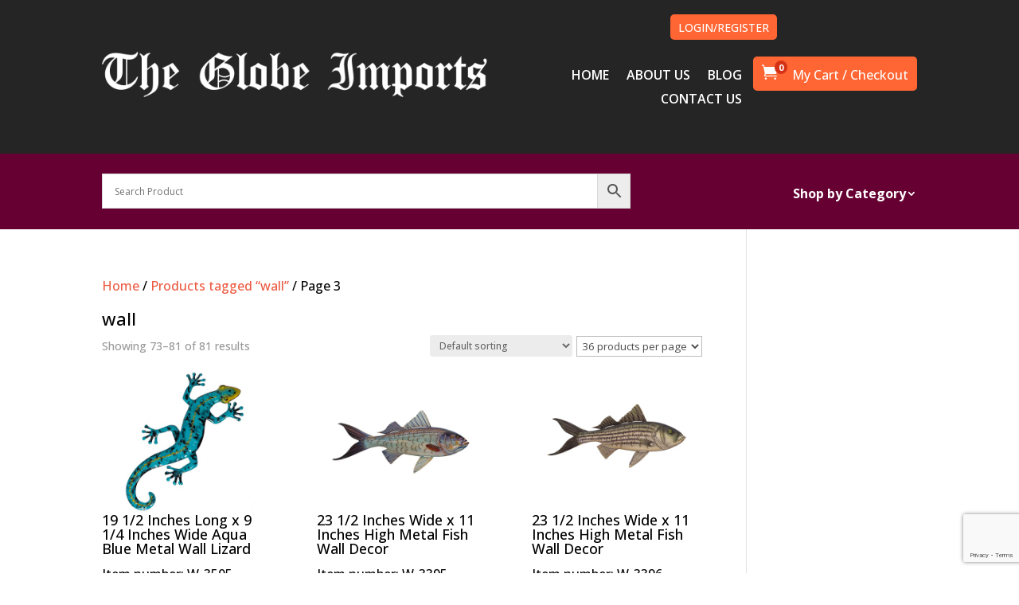

--- FILE ---
content_type: text/html; charset=utf-8
request_url: https://www.google.com/recaptcha/api2/anchor?ar=1&k=6LeRJwkeAAAAAMDXD14_p4WoKdBJ9vUkluUtSbxA&co=aHR0cHM6Ly93d3cuZ2xvYmVpbXBvcnRzLmNvbTo0NDM.&hl=en&v=PoyoqOPhxBO7pBk68S4YbpHZ&size=invisible&anchor-ms=20000&execute-ms=30000&cb=exuh5j8isnyb
body_size: 48699
content:
<!DOCTYPE HTML><html dir="ltr" lang="en"><head><meta http-equiv="Content-Type" content="text/html; charset=UTF-8">
<meta http-equiv="X-UA-Compatible" content="IE=edge">
<title>reCAPTCHA</title>
<style type="text/css">
/* cyrillic-ext */
@font-face {
  font-family: 'Roboto';
  font-style: normal;
  font-weight: 400;
  font-stretch: 100%;
  src: url(//fonts.gstatic.com/s/roboto/v48/KFO7CnqEu92Fr1ME7kSn66aGLdTylUAMa3GUBHMdazTgWw.woff2) format('woff2');
  unicode-range: U+0460-052F, U+1C80-1C8A, U+20B4, U+2DE0-2DFF, U+A640-A69F, U+FE2E-FE2F;
}
/* cyrillic */
@font-face {
  font-family: 'Roboto';
  font-style: normal;
  font-weight: 400;
  font-stretch: 100%;
  src: url(//fonts.gstatic.com/s/roboto/v48/KFO7CnqEu92Fr1ME7kSn66aGLdTylUAMa3iUBHMdazTgWw.woff2) format('woff2');
  unicode-range: U+0301, U+0400-045F, U+0490-0491, U+04B0-04B1, U+2116;
}
/* greek-ext */
@font-face {
  font-family: 'Roboto';
  font-style: normal;
  font-weight: 400;
  font-stretch: 100%;
  src: url(//fonts.gstatic.com/s/roboto/v48/KFO7CnqEu92Fr1ME7kSn66aGLdTylUAMa3CUBHMdazTgWw.woff2) format('woff2');
  unicode-range: U+1F00-1FFF;
}
/* greek */
@font-face {
  font-family: 'Roboto';
  font-style: normal;
  font-weight: 400;
  font-stretch: 100%;
  src: url(//fonts.gstatic.com/s/roboto/v48/KFO7CnqEu92Fr1ME7kSn66aGLdTylUAMa3-UBHMdazTgWw.woff2) format('woff2');
  unicode-range: U+0370-0377, U+037A-037F, U+0384-038A, U+038C, U+038E-03A1, U+03A3-03FF;
}
/* math */
@font-face {
  font-family: 'Roboto';
  font-style: normal;
  font-weight: 400;
  font-stretch: 100%;
  src: url(//fonts.gstatic.com/s/roboto/v48/KFO7CnqEu92Fr1ME7kSn66aGLdTylUAMawCUBHMdazTgWw.woff2) format('woff2');
  unicode-range: U+0302-0303, U+0305, U+0307-0308, U+0310, U+0312, U+0315, U+031A, U+0326-0327, U+032C, U+032F-0330, U+0332-0333, U+0338, U+033A, U+0346, U+034D, U+0391-03A1, U+03A3-03A9, U+03B1-03C9, U+03D1, U+03D5-03D6, U+03F0-03F1, U+03F4-03F5, U+2016-2017, U+2034-2038, U+203C, U+2040, U+2043, U+2047, U+2050, U+2057, U+205F, U+2070-2071, U+2074-208E, U+2090-209C, U+20D0-20DC, U+20E1, U+20E5-20EF, U+2100-2112, U+2114-2115, U+2117-2121, U+2123-214F, U+2190, U+2192, U+2194-21AE, U+21B0-21E5, U+21F1-21F2, U+21F4-2211, U+2213-2214, U+2216-22FF, U+2308-230B, U+2310, U+2319, U+231C-2321, U+2336-237A, U+237C, U+2395, U+239B-23B7, U+23D0, U+23DC-23E1, U+2474-2475, U+25AF, U+25B3, U+25B7, U+25BD, U+25C1, U+25CA, U+25CC, U+25FB, U+266D-266F, U+27C0-27FF, U+2900-2AFF, U+2B0E-2B11, U+2B30-2B4C, U+2BFE, U+3030, U+FF5B, U+FF5D, U+1D400-1D7FF, U+1EE00-1EEFF;
}
/* symbols */
@font-face {
  font-family: 'Roboto';
  font-style: normal;
  font-weight: 400;
  font-stretch: 100%;
  src: url(//fonts.gstatic.com/s/roboto/v48/KFO7CnqEu92Fr1ME7kSn66aGLdTylUAMaxKUBHMdazTgWw.woff2) format('woff2');
  unicode-range: U+0001-000C, U+000E-001F, U+007F-009F, U+20DD-20E0, U+20E2-20E4, U+2150-218F, U+2190, U+2192, U+2194-2199, U+21AF, U+21E6-21F0, U+21F3, U+2218-2219, U+2299, U+22C4-22C6, U+2300-243F, U+2440-244A, U+2460-24FF, U+25A0-27BF, U+2800-28FF, U+2921-2922, U+2981, U+29BF, U+29EB, U+2B00-2BFF, U+4DC0-4DFF, U+FFF9-FFFB, U+10140-1018E, U+10190-1019C, U+101A0, U+101D0-101FD, U+102E0-102FB, U+10E60-10E7E, U+1D2C0-1D2D3, U+1D2E0-1D37F, U+1F000-1F0FF, U+1F100-1F1AD, U+1F1E6-1F1FF, U+1F30D-1F30F, U+1F315, U+1F31C, U+1F31E, U+1F320-1F32C, U+1F336, U+1F378, U+1F37D, U+1F382, U+1F393-1F39F, U+1F3A7-1F3A8, U+1F3AC-1F3AF, U+1F3C2, U+1F3C4-1F3C6, U+1F3CA-1F3CE, U+1F3D4-1F3E0, U+1F3ED, U+1F3F1-1F3F3, U+1F3F5-1F3F7, U+1F408, U+1F415, U+1F41F, U+1F426, U+1F43F, U+1F441-1F442, U+1F444, U+1F446-1F449, U+1F44C-1F44E, U+1F453, U+1F46A, U+1F47D, U+1F4A3, U+1F4B0, U+1F4B3, U+1F4B9, U+1F4BB, U+1F4BF, U+1F4C8-1F4CB, U+1F4D6, U+1F4DA, U+1F4DF, U+1F4E3-1F4E6, U+1F4EA-1F4ED, U+1F4F7, U+1F4F9-1F4FB, U+1F4FD-1F4FE, U+1F503, U+1F507-1F50B, U+1F50D, U+1F512-1F513, U+1F53E-1F54A, U+1F54F-1F5FA, U+1F610, U+1F650-1F67F, U+1F687, U+1F68D, U+1F691, U+1F694, U+1F698, U+1F6AD, U+1F6B2, U+1F6B9-1F6BA, U+1F6BC, U+1F6C6-1F6CF, U+1F6D3-1F6D7, U+1F6E0-1F6EA, U+1F6F0-1F6F3, U+1F6F7-1F6FC, U+1F700-1F7FF, U+1F800-1F80B, U+1F810-1F847, U+1F850-1F859, U+1F860-1F887, U+1F890-1F8AD, U+1F8B0-1F8BB, U+1F8C0-1F8C1, U+1F900-1F90B, U+1F93B, U+1F946, U+1F984, U+1F996, U+1F9E9, U+1FA00-1FA6F, U+1FA70-1FA7C, U+1FA80-1FA89, U+1FA8F-1FAC6, U+1FACE-1FADC, U+1FADF-1FAE9, U+1FAF0-1FAF8, U+1FB00-1FBFF;
}
/* vietnamese */
@font-face {
  font-family: 'Roboto';
  font-style: normal;
  font-weight: 400;
  font-stretch: 100%;
  src: url(//fonts.gstatic.com/s/roboto/v48/KFO7CnqEu92Fr1ME7kSn66aGLdTylUAMa3OUBHMdazTgWw.woff2) format('woff2');
  unicode-range: U+0102-0103, U+0110-0111, U+0128-0129, U+0168-0169, U+01A0-01A1, U+01AF-01B0, U+0300-0301, U+0303-0304, U+0308-0309, U+0323, U+0329, U+1EA0-1EF9, U+20AB;
}
/* latin-ext */
@font-face {
  font-family: 'Roboto';
  font-style: normal;
  font-weight: 400;
  font-stretch: 100%;
  src: url(//fonts.gstatic.com/s/roboto/v48/KFO7CnqEu92Fr1ME7kSn66aGLdTylUAMa3KUBHMdazTgWw.woff2) format('woff2');
  unicode-range: U+0100-02BA, U+02BD-02C5, U+02C7-02CC, U+02CE-02D7, U+02DD-02FF, U+0304, U+0308, U+0329, U+1D00-1DBF, U+1E00-1E9F, U+1EF2-1EFF, U+2020, U+20A0-20AB, U+20AD-20C0, U+2113, U+2C60-2C7F, U+A720-A7FF;
}
/* latin */
@font-face {
  font-family: 'Roboto';
  font-style: normal;
  font-weight: 400;
  font-stretch: 100%;
  src: url(//fonts.gstatic.com/s/roboto/v48/KFO7CnqEu92Fr1ME7kSn66aGLdTylUAMa3yUBHMdazQ.woff2) format('woff2');
  unicode-range: U+0000-00FF, U+0131, U+0152-0153, U+02BB-02BC, U+02C6, U+02DA, U+02DC, U+0304, U+0308, U+0329, U+2000-206F, U+20AC, U+2122, U+2191, U+2193, U+2212, U+2215, U+FEFF, U+FFFD;
}
/* cyrillic-ext */
@font-face {
  font-family: 'Roboto';
  font-style: normal;
  font-weight: 500;
  font-stretch: 100%;
  src: url(//fonts.gstatic.com/s/roboto/v48/KFO7CnqEu92Fr1ME7kSn66aGLdTylUAMa3GUBHMdazTgWw.woff2) format('woff2');
  unicode-range: U+0460-052F, U+1C80-1C8A, U+20B4, U+2DE0-2DFF, U+A640-A69F, U+FE2E-FE2F;
}
/* cyrillic */
@font-face {
  font-family: 'Roboto';
  font-style: normal;
  font-weight: 500;
  font-stretch: 100%;
  src: url(//fonts.gstatic.com/s/roboto/v48/KFO7CnqEu92Fr1ME7kSn66aGLdTylUAMa3iUBHMdazTgWw.woff2) format('woff2');
  unicode-range: U+0301, U+0400-045F, U+0490-0491, U+04B0-04B1, U+2116;
}
/* greek-ext */
@font-face {
  font-family: 'Roboto';
  font-style: normal;
  font-weight: 500;
  font-stretch: 100%;
  src: url(//fonts.gstatic.com/s/roboto/v48/KFO7CnqEu92Fr1ME7kSn66aGLdTylUAMa3CUBHMdazTgWw.woff2) format('woff2');
  unicode-range: U+1F00-1FFF;
}
/* greek */
@font-face {
  font-family: 'Roboto';
  font-style: normal;
  font-weight: 500;
  font-stretch: 100%;
  src: url(//fonts.gstatic.com/s/roboto/v48/KFO7CnqEu92Fr1ME7kSn66aGLdTylUAMa3-UBHMdazTgWw.woff2) format('woff2');
  unicode-range: U+0370-0377, U+037A-037F, U+0384-038A, U+038C, U+038E-03A1, U+03A3-03FF;
}
/* math */
@font-face {
  font-family: 'Roboto';
  font-style: normal;
  font-weight: 500;
  font-stretch: 100%;
  src: url(//fonts.gstatic.com/s/roboto/v48/KFO7CnqEu92Fr1ME7kSn66aGLdTylUAMawCUBHMdazTgWw.woff2) format('woff2');
  unicode-range: U+0302-0303, U+0305, U+0307-0308, U+0310, U+0312, U+0315, U+031A, U+0326-0327, U+032C, U+032F-0330, U+0332-0333, U+0338, U+033A, U+0346, U+034D, U+0391-03A1, U+03A3-03A9, U+03B1-03C9, U+03D1, U+03D5-03D6, U+03F0-03F1, U+03F4-03F5, U+2016-2017, U+2034-2038, U+203C, U+2040, U+2043, U+2047, U+2050, U+2057, U+205F, U+2070-2071, U+2074-208E, U+2090-209C, U+20D0-20DC, U+20E1, U+20E5-20EF, U+2100-2112, U+2114-2115, U+2117-2121, U+2123-214F, U+2190, U+2192, U+2194-21AE, U+21B0-21E5, U+21F1-21F2, U+21F4-2211, U+2213-2214, U+2216-22FF, U+2308-230B, U+2310, U+2319, U+231C-2321, U+2336-237A, U+237C, U+2395, U+239B-23B7, U+23D0, U+23DC-23E1, U+2474-2475, U+25AF, U+25B3, U+25B7, U+25BD, U+25C1, U+25CA, U+25CC, U+25FB, U+266D-266F, U+27C0-27FF, U+2900-2AFF, U+2B0E-2B11, U+2B30-2B4C, U+2BFE, U+3030, U+FF5B, U+FF5D, U+1D400-1D7FF, U+1EE00-1EEFF;
}
/* symbols */
@font-face {
  font-family: 'Roboto';
  font-style: normal;
  font-weight: 500;
  font-stretch: 100%;
  src: url(//fonts.gstatic.com/s/roboto/v48/KFO7CnqEu92Fr1ME7kSn66aGLdTylUAMaxKUBHMdazTgWw.woff2) format('woff2');
  unicode-range: U+0001-000C, U+000E-001F, U+007F-009F, U+20DD-20E0, U+20E2-20E4, U+2150-218F, U+2190, U+2192, U+2194-2199, U+21AF, U+21E6-21F0, U+21F3, U+2218-2219, U+2299, U+22C4-22C6, U+2300-243F, U+2440-244A, U+2460-24FF, U+25A0-27BF, U+2800-28FF, U+2921-2922, U+2981, U+29BF, U+29EB, U+2B00-2BFF, U+4DC0-4DFF, U+FFF9-FFFB, U+10140-1018E, U+10190-1019C, U+101A0, U+101D0-101FD, U+102E0-102FB, U+10E60-10E7E, U+1D2C0-1D2D3, U+1D2E0-1D37F, U+1F000-1F0FF, U+1F100-1F1AD, U+1F1E6-1F1FF, U+1F30D-1F30F, U+1F315, U+1F31C, U+1F31E, U+1F320-1F32C, U+1F336, U+1F378, U+1F37D, U+1F382, U+1F393-1F39F, U+1F3A7-1F3A8, U+1F3AC-1F3AF, U+1F3C2, U+1F3C4-1F3C6, U+1F3CA-1F3CE, U+1F3D4-1F3E0, U+1F3ED, U+1F3F1-1F3F3, U+1F3F5-1F3F7, U+1F408, U+1F415, U+1F41F, U+1F426, U+1F43F, U+1F441-1F442, U+1F444, U+1F446-1F449, U+1F44C-1F44E, U+1F453, U+1F46A, U+1F47D, U+1F4A3, U+1F4B0, U+1F4B3, U+1F4B9, U+1F4BB, U+1F4BF, U+1F4C8-1F4CB, U+1F4D6, U+1F4DA, U+1F4DF, U+1F4E3-1F4E6, U+1F4EA-1F4ED, U+1F4F7, U+1F4F9-1F4FB, U+1F4FD-1F4FE, U+1F503, U+1F507-1F50B, U+1F50D, U+1F512-1F513, U+1F53E-1F54A, U+1F54F-1F5FA, U+1F610, U+1F650-1F67F, U+1F687, U+1F68D, U+1F691, U+1F694, U+1F698, U+1F6AD, U+1F6B2, U+1F6B9-1F6BA, U+1F6BC, U+1F6C6-1F6CF, U+1F6D3-1F6D7, U+1F6E0-1F6EA, U+1F6F0-1F6F3, U+1F6F7-1F6FC, U+1F700-1F7FF, U+1F800-1F80B, U+1F810-1F847, U+1F850-1F859, U+1F860-1F887, U+1F890-1F8AD, U+1F8B0-1F8BB, U+1F8C0-1F8C1, U+1F900-1F90B, U+1F93B, U+1F946, U+1F984, U+1F996, U+1F9E9, U+1FA00-1FA6F, U+1FA70-1FA7C, U+1FA80-1FA89, U+1FA8F-1FAC6, U+1FACE-1FADC, U+1FADF-1FAE9, U+1FAF0-1FAF8, U+1FB00-1FBFF;
}
/* vietnamese */
@font-face {
  font-family: 'Roboto';
  font-style: normal;
  font-weight: 500;
  font-stretch: 100%;
  src: url(//fonts.gstatic.com/s/roboto/v48/KFO7CnqEu92Fr1ME7kSn66aGLdTylUAMa3OUBHMdazTgWw.woff2) format('woff2');
  unicode-range: U+0102-0103, U+0110-0111, U+0128-0129, U+0168-0169, U+01A0-01A1, U+01AF-01B0, U+0300-0301, U+0303-0304, U+0308-0309, U+0323, U+0329, U+1EA0-1EF9, U+20AB;
}
/* latin-ext */
@font-face {
  font-family: 'Roboto';
  font-style: normal;
  font-weight: 500;
  font-stretch: 100%;
  src: url(//fonts.gstatic.com/s/roboto/v48/KFO7CnqEu92Fr1ME7kSn66aGLdTylUAMa3KUBHMdazTgWw.woff2) format('woff2');
  unicode-range: U+0100-02BA, U+02BD-02C5, U+02C7-02CC, U+02CE-02D7, U+02DD-02FF, U+0304, U+0308, U+0329, U+1D00-1DBF, U+1E00-1E9F, U+1EF2-1EFF, U+2020, U+20A0-20AB, U+20AD-20C0, U+2113, U+2C60-2C7F, U+A720-A7FF;
}
/* latin */
@font-face {
  font-family: 'Roboto';
  font-style: normal;
  font-weight: 500;
  font-stretch: 100%;
  src: url(//fonts.gstatic.com/s/roboto/v48/KFO7CnqEu92Fr1ME7kSn66aGLdTylUAMa3yUBHMdazQ.woff2) format('woff2');
  unicode-range: U+0000-00FF, U+0131, U+0152-0153, U+02BB-02BC, U+02C6, U+02DA, U+02DC, U+0304, U+0308, U+0329, U+2000-206F, U+20AC, U+2122, U+2191, U+2193, U+2212, U+2215, U+FEFF, U+FFFD;
}
/* cyrillic-ext */
@font-face {
  font-family: 'Roboto';
  font-style: normal;
  font-weight: 900;
  font-stretch: 100%;
  src: url(//fonts.gstatic.com/s/roboto/v48/KFO7CnqEu92Fr1ME7kSn66aGLdTylUAMa3GUBHMdazTgWw.woff2) format('woff2');
  unicode-range: U+0460-052F, U+1C80-1C8A, U+20B4, U+2DE0-2DFF, U+A640-A69F, U+FE2E-FE2F;
}
/* cyrillic */
@font-face {
  font-family: 'Roboto';
  font-style: normal;
  font-weight: 900;
  font-stretch: 100%;
  src: url(//fonts.gstatic.com/s/roboto/v48/KFO7CnqEu92Fr1ME7kSn66aGLdTylUAMa3iUBHMdazTgWw.woff2) format('woff2');
  unicode-range: U+0301, U+0400-045F, U+0490-0491, U+04B0-04B1, U+2116;
}
/* greek-ext */
@font-face {
  font-family: 'Roboto';
  font-style: normal;
  font-weight: 900;
  font-stretch: 100%;
  src: url(//fonts.gstatic.com/s/roboto/v48/KFO7CnqEu92Fr1ME7kSn66aGLdTylUAMa3CUBHMdazTgWw.woff2) format('woff2');
  unicode-range: U+1F00-1FFF;
}
/* greek */
@font-face {
  font-family: 'Roboto';
  font-style: normal;
  font-weight: 900;
  font-stretch: 100%;
  src: url(//fonts.gstatic.com/s/roboto/v48/KFO7CnqEu92Fr1ME7kSn66aGLdTylUAMa3-UBHMdazTgWw.woff2) format('woff2');
  unicode-range: U+0370-0377, U+037A-037F, U+0384-038A, U+038C, U+038E-03A1, U+03A3-03FF;
}
/* math */
@font-face {
  font-family: 'Roboto';
  font-style: normal;
  font-weight: 900;
  font-stretch: 100%;
  src: url(//fonts.gstatic.com/s/roboto/v48/KFO7CnqEu92Fr1ME7kSn66aGLdTylUAMawCUBHMdazTgWw.woff2) format('woff2');
  unicode-range: U+0302-0303, U+0305, U+0307-0308, U+0310, U+0312, U+0315, U+031A, U+0326-0327, U+032C, U+032F-0330, U+0332-0333, U+0338, U+033A, U+0346, U+034D, U+0391-03A1, U+03A3-03A9, U+03B1-03C9, U+03D1, U+03D5-03D6, U+03F0-03F1, U+03F4-03F5, U+2016-2017, U+2034-2038, U+203C, U+2040, U+2043, U+2047, U+2050, U+2057, U+205F, U+2070-2071, U+2074-208E, U+2090-209C, U+20D0-20DC, U+20E1, U+20E5-20EF, U+2100-2112, U+2114-2115, U+2117-2121, U+2123-214F, U+2190, U+2192, U+2194-21AE, U+21B0-21E5, U+21F1-21F2, U+21F4-2211, U+2213-2214, U+2216-22FF, U+2308-230B, U+2310, U+2319, U+231C-2321, U+2336-237A, U+237C, U+2395, U+239B-23B7, U+23D0, U+23DC-23E1, U+2474-2475, U+25AF, U+25B3, U+25B7, U+25BD, U+25C1, U+25CA, U+25CC, U+25FB, U+266D-266F, U+27C0-27FF, U+2900-2AFF, U+2B0E-2B11, U+2B30-2B4C, U+2BFE, U+3030, U+FF5B, U+FF5D, U+1D400-1D7FF, U+1EE00-1EEFF;
}
/* symbols */
@font-face {
  font-family: 'Roboto';
  font-style: normal;
  font-weight: 900;
  font-stretch: 100%;
  src: url(//fonts.gstatic.com/s/roboto/v48/KFO7CnqEu92Fr1ME7kSn66aGLdTylUAMaxKUBHMdazTgWw.woff2) format('woff2');
  unicode-range: U+0001-000C, U+000E-001F, U+007F-009F, U+20DD-20E0, U+20E2-20E4, U+2150-218F, U+2190, U+2192, U+2194-2199, U+21AF, U+21E6-21F0, U+21F3, U+2218-2219, U+2299, U+22C4-22C6, U+2300-243F, U+2440-244A, U+2460-24FF, U+25A0-27BF, U+2800-28FF, U+2921-2922, U+2981, U+29BF, U+29EB, U+2B00-2BFF, U+4DC0-4DFF, U+FFF9-FFFB, U+10140-1018E, U+10190-1019C, U+101A0, U+101D0-101FD, U+102E0-102FB, U+10E60-10E7E, U+1D2C0-1D2D3, U+1D2E0-1D37F, U+1F000-1F0FF, U+1F100-1F1AD, U+1F1E6-1F1FF, U+1F30D-1F30F, U+1F315, U+1F31C, U+1F31E, U+1F320-1F32C, U+1F336, U+1F378, U+1F37D, U+1F382, U+1F393-1F39F, U+1F3A7-1F3A8, U+1F3AC-1F3AF, U+1F3C2, U+1F3C4-1F3C6, U+1F3CA-1F3CE, U+1F3D4-1F3E0, U+1F3ED, U+1F3F1-1F3F3, U+1F3F5-1F3F7, U+1F408, U+1F415, U+1F41F, U+1F426, U+1F43F, U+1F441-1F442, U+1F444, U+1F446-1F449, U+1F44C-1F44E, U+1F453, U+1F46A, U+1F47D, U+1F4A3, U+1F4B0, U+1F4B3, U+1F4B9, U+1F4BB, U+1F4BF, U+1F4C8-1F4CB, U+1F4D6, U+1F4DA, U+1F4DF, U+1F4E3-1F4E6, U+1F4EA-1F4ED, U+1F4F7, U+1F4F9-1F4FB, U+1F4FD-1F4FE, U+1F503, U+1F507-1F50B, U+1F50D, U+1F512-1F513, U+1F53E-1F54A, U+1F54F-1F5FA, U+1F610, U+1F650-1F67F, U+1F687, U+1F68D, U+1F691, U+1F694, U+1F698, U+1F6AD, U+1F6B2, U+1F6B9-1F6BA, U+1F6BC, U+1F6C6-1F6CF, U+1F6D3-1F6D7, U+1F6E0-1F6EA, U+1F6F0-1F6F3, U+1F6F7-1F6FC, U+1F700-1F7FF, U+1F800-1F80B, U+1F810-1F847, U+1F850-1F859, U+1F860-1F887, U+1F890-1F8AD, U+1F8B0-1F8BB, U+1F8C0-1F8C1, U+1F900-1F90B, U+1F93B, U+1F946, U+1F984, U+1F996, U+1F9E9, U+1FA00-1FA6F, U+1FA70-1FA7C, U+1FA80-1FA89, U+1FA8F-1FAC6, U+1FACE-1FADC, U+1FADF-1FAE9, U+1FAF0-1FAF8, U+1FB00-1FBFF;
}
/* vietnamese */
@font-face {
  font-family: 'Roboto';
  font-style: normal;
  font-weight: 900;
  font-stretch: 100%;
  src: url(//fonts.gstatic.com/s/roboto/v48/KFO7CnqEu92Fr1ME7kSn66aGLdTylUAMa3OUBHMdazTgWw.woff2) format('woff2');
  unicode-range: U+0102-0103, U+0110-0111, U+0128-0129, U+0168-0169, U+01A0-01A1, U+01AF-01B0, U+0300-0301, U+0303-0304, U+0308-0309, U+0323, U+0329, U+1EA0-1EF9, U+20AB;
}
/* latin-ext */
@font-face {
  font-family: 'Roboto';
  font-style: normal;
  font-weight: 900;
  font-stretch: 100%;
  src: url(//fonts.gstatic.com/s/roboto/v48/KFO7CnqEu92Fr1ME7kSn66aGLdTylUAMa3KUBHMdazTgWw.woff2) format('woff2');
  unicode-range: U+0100-02BA, U+02BD-02C5, U+02C7-02CC, U+02CE-02D7, U+02DD-02FF, U+0304, U+0308, U+0329, U+1D00-1DBF, U+1E00-1E9F, U+1EF2-1EFF, U+2020, U+20A0-20AB, U+20AD-20C0, U+2113, U+2C60-2C7F, U+A720-A7FF;
}
/* latin */
@font-face {
  font-family: 'Roboto';
  font-style: normal;
  font-weight: 900;
  font-stretch: 100%;
  src: url(//fonts.gstatic.com/s/roboto/v48/KFO7CnqEu92Fr1ME7kSn66aGLdTylUAMa3yUBHMdazQ.woff2) format('woff2');
  unicode-range: U+0000-00FF, U+0131, U+0152-0153, U+02BB-02BC, U+02C6, U+02DA, U+02DC, U+0304, U+0308, U+0329, U+2000-206F, U+20AC, U+2122, U+2191, U+2193, U+2212, U+2215, U+FEFF, U+FFFD;
}

</style>
<link rel="stylesheet" type="text/css" href="https://www.gstatic.com/recaptcha/releases/PoyoqOPhxBO7pBk68S4YbpHZ/styles__ltr.css">
<script nonce="Rqc3I6MVe79GD1_ra8qPdg" type="text/javascript">window['__recaptcha_api'] = 'https://www.google.com/recaptcha/api2/';</script>
<script type="text/javascript" src="https://www.gstatic.com/recaptcha/releases/PoyoqOPhxBO7pBk68S4YbpHZ/recaptcha__en.js" nonce="Rqc3I6MVe79GD1_ra8qPdg">
      
    </script></head>
<body><div id="rc-anchor-alert" class="rc-anchor-alert"></div>
<input type="hidden" id="recaptcha-token" value="[base64]">
<script type="text/javascript" nonce="Rqc3I6MVe79GD1_ra8qPdg">
      recaptcha.anchor.Main.init("[\x22ainput\x22,[\x22bgdata\x22,\x22\x22,\[base64]/[base64]/[base64]/bmV3IHJbeF0oY1swXSk6RT09Mj9uZXcgclt4XShjWzBdLGNbMV0pOkU9PTM/bmV3IHJbeF0oY1swXSxjWzFdLGNbMl0pOkU9PTQ/[base64]/[base64]/[base64]/[base64]/[base64]/[base64]/[base64]/[base64]\x22,\[base64]\x22,\[base64]/Cj0PCnnwdwrXDtzbDo1zCh8K6XMOYwoBlwrLCg2jCrn3Dq8KSNDDDqMOfXcKGw4/Di0lzKE/CisOJbVTCo2hsw4PDl8KoXVLDs8OZwowRwpIZMsKYAMK3d0/ChmzChB0xw4VQaWfCvMKZw6LCtcOzw7DCiMOjw58lwpZMwp7CtsKNwo/Cn8O/wqACw4XClR7Cq3Z0w67DjsKzw7zDocOxwp/DlsK+GXPCnMKIQ1MGEMKqMcKsJCHCusKFw4pRw4/CtcO7wqvDihl9WMKTE8KfwpjCs8KtAj3CoBN9w7/Dp8KywqDDq8KSwocew40YwrTDocOmw7TDgcKNLsK1TgbDq8KHAcKpQlvDl8KAAEDCmsO/[base64]/wpXDqsKUEsOtw7BHQibCmw7CsSTCpn8LWw/[base64]/[base64]/CvUbDvMKDJ1XDtsOSwoQxABrCisKuJMOeOsKaw7rCvcKFcSTCiWjClMK5woo7wophw79rfUElPztxw57CjSjDgjNSHx9mw7IBR189FcOrEnxXw4cxCzwewoMXWcK0XMKheB3Dpm/DjsK9w7nDgWHCu8OtIg8eK1HCp8KPw5jDlMKKaMOlD8KLw6bCgkTDp8OHBEHCrsKzKsOLwojDt8O/ZibCuQXDs2PDlsKDAcOORMOnYsKwwr8dI8OfwpfCq8OJdwLCvgwnwoLCvF87wrwew47CuMOHwr0dPMOewqnDrXrDhkjDosKgB2lae8OXw7LDu8KCJ3NRw4PCoMKJwq11B8OIw5/Di2B6w4rDtSIYwo7DvxoWwqhvNsKYwqkIw6w2dMOHejvDuHBfJMKTw4DCosKTw6/ClMOowrNoRzHCncKPwprCnChvV8OZw648csOAwoVAFcOAwoHDvyRKwp4ywrDDi3xMecO4wqPDnsOrLcKNwpfDtcKlbMOvwrvDhnJxWTNfdTjCtMKuw4pIMcO/PyRUw6LDklLDgR7DpXEXbsK/w71BQsKUwqk5w6/DtMOZLHjCpcKMe2TColHCusKcOcOQw4vDllITwrDDnMO4w7nCh8Orwo/CumBgK8OAJwspw6DCu8Ohw7vDosOLwobDr8K4wpovwphwS8Krw6PCoR4MfWkmw5AnL8KZwprDkMKkw7dwwrbCmMOAdMOswrXCrcOYekXDpMKewrkewos1w4RwIHcMwrF+YHkCdsOiW1XDsgd8H39Ww6bDncOFKMO8XcO3w7pCw6p/w67CpcKYw6vCucKpBzPCr1zDiQURWyzCgsK6wpcHcm5Nw5/DnQREwovCqMOyC8Oiwq89wrVawoQNwr13wpPDtFnCnHjDqynDjC/CnTdbEsOtB8KpcG3Dkw/[base64]/acKsw5LCucKRwrPDthzCosO6w6vDksKdJWYawoHCgMOLwo3DpG54w73DlcKzw47Crggqw5swCcKFcmHCgMKXw5EGRcONHnTDiVlBDnRcd8KMw7diIyHDmEDCpQpWCE1UQxzDlsOOwqnCm0nCpAwASy1TwowjCHIdwrHCv8Kswqdgw5h0w7PDmMKYwpA/woE+wpvDkQnCmhTCmcKawofDiTnCinzCh8KGwpYTwqwaw4NjHMOiwqvDghcLY8KUw4Y9ScOBO8K2ZMK/[base64]/DlsKNw4zDn8KSwrR2w4LCtWIQGMKxwoxGIGDDlsKnG8KNwpzDssO/P8OkbsKTwqR6ZkQOwr3DkC0jTMK+woTCsyobfsKAwoJ4w5MzHD9Nwrp6DGQNwo1aw5tlakcwwqDDusOtw4IMwqJRUx7DhsOdZ1bCnsOZccOFwpbCh2tSc8Knw7BJwqM/[base64]/CsBogw5HClcK6wqZtTMKLw7sELyTDjygAKHBEw73Cp8KeTSUrw7PDtsKzwoLCvsO7CMKTw5jDn8OWw6BLw6zCm8O4w7E1wprCvcO0w73DnAR6w6/CrzfDoMKlGn3CmA/DqxLCrj9mL8K7EAjDqAhGwpxxw79aw5bDmz8ww59WwonDm8OQw497w53CtsKvOjotIcKgRMKYEMOVwpzDgkzCsXHDgikLwqvChHTDtHUUQsKFw7bChsKlw4PCtcKIw57Cs8ONN8KjwqfDjw/[base64]/DrChqVsKbe8OCwrXDv8OmE8KIwoDDr2TCgMO+JEEGUhcbckDDoSfDtcKqNcKSQMOZVmDDrUAUbhYZEMOcw7gQw57DuxQpLFptM8OXw71wazYdRBJowopNw5NwBEJ1NMKLw75VwrISQU1jFV1BLALCgMOwMX4uwoDCrsKqd8KHBlzDil3CrRU/[base64]/[base64]/w6XCksOKwrtrwqLDhsKSw7bDtMK2OBgcwo1fw4QGQjZtw7pOBsO9OMOHwqpAwo1YwpHCqsKUw6UAC8KUwqLCqMK+YlzDr8K3Zgliw6ZmMUfCmcOQCsOkwq3DpMK/[base64]/OsOCw7HDvAdseBB+QMKaeMKNLRPCq8OkHMKNw5N4V8KawosLVMKBw4QpfUjDr8OWw5DCtcO9w5QbSCNkwrrDhVwWZnjCnwF+wpVpwpTDlGtmwo93ETl2w5IWwrjDncK2w7HDkw5Tw40DLcK0wqYjR8KEw6PCo8KCYsO/[base64]/[base64]/wqHDhcK1wrNJTsKUGEhXwpgbD2Vvw5cxwpXCp8OAw55QCMKsLcOOAsKCThfCi1HDmRIiw4zCr8OAYRVgV2XDhyA5GljCtsKoYWzDvWPCgirCsHBewp1TdmrDiMOaZcKYwonCv8KVw6LDkBIxOsKjWxXDqMKjw7nCtwfCngzCpsKhf8OLacKdw6YfwoPCkxVjKXhmw4I/wpN2EFBwYGh6w4IPw6ljw5PDn30gLljCvMKCw51/w5YRw6LCs8Kswp/Dj8KTGcOZdlx/[base64]/Di8O2HsOmcz7DocKEw6FqGCR4w6HCoMKpdQnDjxVUwqXDksKUwrfCjcKoYcKjYEU9aSJGwo4ow6Vnw4JVwpvCq27DkwnDohVdw6rCkGIEw4QrXXhOwqLCnB7DgMOGBW9zfEDCkFDDqsKzcEXDgsOnw7hTcEEjwqpCXcKwFcOyw5Faw4h2UcOHbMKHwrVvwrDCo0/Cg8KgwpQZeMKyw7FYe2/CoEJbOcO1dsOdMMOZQ8KXVXfCqwDDtlXDglnDmmvDhcOgw7ZWw6N7wonChMOaw7jCi3Q4w6cQHcKRwq/[base64]/DtwxgwrBxZ8OWN2kIIsOLw5PDoMOrwr7DrsOzYMOxwpAmGsOGwo3DgsKzw4nDhm0BBCnDiGB8wpfCrT3CtDYhwpBzAMObwozCjcOGwpbDlMKPEGzDpn8Pw4bDn8K8IMOJw7xOw4fDnXXCngPDvUHCn31oUcOcQw7DhC5pw7HDg31iw65Iw4N0F2/Dm8OeIMK2f8KnbsO3TMKINcOccGp8AcKDWcOAbl1Uw5DDnh3Dl2zChyfDl3fDn2Vuw44rPMOLc3EUwrzDgiB5Bm7Cr0Q8woTDv0fDqsKNw4TCi0cLw4vCjyY7wr/CvsO0wpLDssO1Py/DgsO1EwY+w5oxwolmw7nDuGDCoXzDnmdZAcKWw6cjdsKDwoQFf37DusOgHAVQKsKrw47Djl7CuiU/C3dpw6TCuMOMa8OIw7w1wr5+w4ktw4FOSMKRw7/Ds8OaDC/DgMOvwq/[base64]/[base64]/[base64]/CMOGw53Dmz19wpfCrcORwpM2RQtecMOAXyXCvnUnwrAHw4TCgCbDnyPDn8Knw5FRwoXDtmzCgMKiw5/CgDvDjsKVa8OXw4ALXGrCisKoTWNywrN8wpPCtMKrw6/DsMOGQsKUwqRyVhfDr8OnZMKEZsO7dsOsw73CryvChMK7wrfCrUg6E00Aw554aQvDiMKFDG1nPVxdw4x/w57ClMOgAjLCg8O4MDXDp8OEw6/[base64]/UMOvP8O4w4UdecOHwpQgI3YKwpUwJ2XCtcOqwoRAeFXDuXBSewfDpDcOIcOdwonCpj0zw5jDlMKtwooSIMK4w6LDrsOqOMOcw6bDgRnCgBUFWsKTwqotw6RjOsKxwr06TsK0w43CsVlVSTbDiyo7QXMyw4rCun3DgMKdwp7DvFNtHsOceCbCkQvCiTLDv1rDky3DjMO/w77DoBUkw5ArAsKfwr/CjjLCr8O4XsO6w6HDgQg1S0zDrcOZw6jDm1cuFEzDlcKUecKiw5VVwp/DuMKLflfCr0LDuAfCqcKYwr7DoHpLcMOPdsOEBsKZwqh6w4TCnVTDgcOdw5t0BcKDPsOeT8KvdMKEw4hkw6RcwoN9fsOIwoPDscOaw452wqHCpsOew69Lw45AwrUJwpHDnll0wp0sw7jDtMOMw4fCtj/Cg33CjTbDmCfDnsOCwovDhsKow4hQABcaHGpAX23DgSjDsMOrwqnDk8K9QsOpw51kKx3CtkYwDQfDg1BEYsO5MsKJA2zClz7DmwTCmjDDpyfCvMO3I31zw6/[base64]/[base64]/CuCpEwq/DgcKiwr7DvsOlwqPCrcKeKMOIw5bChFnCtHLCgUQDw5FYwovCq10kworDrcKVw7HDjytKERtiBMORS8OrEcO/UsKRVFZ0wolvw4g6wp9jJQ/Dmw96Z8KONMOBwo8Ew7TCq8OxbhHDpG0ewoAAwojCpgh3woNdw6g+IknDgVAlJUNZw4XDmMOCDMKQMErDlMOewpl8w5/Dt8OGLsK8wrl5w6QPC1cSwq53PEjCvxfCliHDhFTDgDrCmWRSw73Cuh3DiMORwpbCliPCssK9Qgtrw7lTw7QlwrTDrsOoVQptw4YywqR2e8KVV8OVAsO0DzF7DcKvNxvCiMOkc8KgLy9fwo/Cn8OowoHCoMO/FFs/woUZGEPCs2HCrMOYUMKtw6rDo2jDl8Ozw5Elw7kbwoAVwqMMw5bDkVZ5w5tJcSZdw4XDjMOkw63DpsKnwp7DrMOZw4cZRTsqbcKwwqxLNRcpQQR8alrDlsKdw5Y6BsK/wpwWT8KBBEzCrRPCqMKgw6TDtwU3w6nCmFJ5FsKaworClVMsRsOjRF/Dp8Kzw47DksKmE8O9eMOcwoXCvQfDqANEFTXDtsKQFMKuw6bCnBXCk8Kaw7VHw7XChl/Co1fCosKvccOGw5IXdMOQw7DDrcOZw5d/[base64]/CjMOywrNkd8Krw4Jaw7PDhMOAw6RnYcOKXmjDsMOrwothBMOBw7LDgMO4VcKfw7xYw6pJw5JNwpnCnMKjw6g/w6LCslPDqFwrw5LDrG7CpzZGC1jCvGPCk8Okw43Ct27CoMKMw4fCvUPDtMOjecOSw73CucOBQytLwqDDtsKWXmvDpF9Iw6vDny4ewqARDVPDqwRKw4ESGCvDkTvDg2fCinFsBF8+FsORw5NGXMKYEizDr8KRwpPDssOGYcOfYMKhwp/DvyDDn8OsL24cw43DmgzDvcKbPcO+GsOow6zDisKhM8Kuw6LCkcOBK8OPw5bCh8KRwpDDo8ODcDEOwpDDmFnCpsOhw4IHbcKkw74LZcOOKcKAQhbCq8KxFcOQTsKswqBUZsKgwqHDs1JkwqorBB0vKsOLCi/CpVwTEsOcQ8Oiw4jDjijChR7DpGYQw77CkWYvwr7DqQtcAzPCqsO9w5wiw4JLOGPCjm93w4vCsHkfEWzDn8OAw43DmDd/[base64]/Dn8O5wr1ww5sAB8O6JynDvz/CqC4zw6Ijw5/DosKSw43CuFkzPXxeUcOTMsONDsOHw4DDgQxgwqPCvsOxTykfZ8OwEcOOwqfCosOadhvDusK9w6c/[base64]/wqEiEMO2wpDDhsKqw44dTR/[base64]/ClljCp8OAwoVKwoPCgcKPET/CuCNJZcOZfsOkCg3CrxcDB8KwcRzCnxTCpQlZw5pEX1jDtzV5w7gtYQbDvm7DocKAb0nDtkrDuzPDnsKHKQ8sVDtmw7d0wqQdwolRU1dTw4vCpMKTw5fDuCJIw6cmwqPCg8Kvw5A3woDDjcO/QiEhwpNXaQZlwqnClipZfMOmwo/CgVxSdRXCoVNnw6LCiVl9w4nCp8OyJC9mRBvCkjzCkE8IaC59w6N+wpt6E8O5w4DCt8KBbXknw5R9chXCv8OEwpwuwoNJwp/Ci17CqcK2WzzClyVVd8K/PCLDiXQ1XMKfw4c3PkJud8Oxw4BwfcKxN8OcRnJtDU3Cp8OWbcOFM2rCrsObBy3CkhnCtjEEw7HDmlcmZMOcwq7DoVY6BmkSw7TDnMO0ZVQXNcOPT8KVw47CpyvDtcOlNMKVw6xXw4/DtsKlw6nDpkPDvl/[base64]/DkcOnd8OuHMKgw41jFnoHw5M6wqvClntzwrHDjcKFK8OQFMKDMMKcYkHCm3ZOBFnDisKRwp4wNMOaw6jDmcKfb0LClCfDqsOHDMKhwqwEwp7CrcOEwqTDncKUWMOEw6fCpXQ0UcOKwonCksOYKg/[base64]/wqzDk0fDvWLDsDbDhnA7wrMuSsO+w5/[base64]/Dh8KFTRTCtcKXSB8oX8Kda8O0FMKmw7hjEcKRwp4IDgDCpcONwofCsVR4wqTDly/[base64]/w7dQNX/Cl2U0wonCi8KEwojDig/Ck8OGbl7DiHvCs2xHNy0/w7QNYcOjFcKSw5bDnVHDn3bDs0B8c34XwoYnH8KGwqxrw7sNRFFlG8OJZ37Cl8ORXVEkwrLDnXnCnG3Dgj7Cq3V+AkAjw7tUw4vDrVLChGPDnsOFwrxJwpPCpwQMKggMwqPCu3xMKhtoOBPCiMOcwpc/wpYiwoM2OsKNPsKVw4sEwoYZXn/DpsOTw51Hw5bCthgfwr1yRMKYw4HDrcKLSMKdEGXDoMKFw77CqyprT3duw41nLsOPLMKGB0LCisOJw5HCi8O1HsOlBmcKI0xYw5LCvTg2w6XDo0fCpGo5wpvCtMOHw7DDjDPDhMKfAxAXFsKuw4bDp19Kw73DocOawpXDtMOCGijCvHVENi1Bdw/CnULClmnDp1M0wqsdw4jDjsO5YkN3wpTDncO/w7RlRl/CnsOhDcONRcOsQcKcwp9gKnU6w5dTw6LDhkTDpcKYd8KSw77DlcKSw5TDlTd8d09yw4hWBsKUw68qYgnDkBzDq8OJwoHDp8Kfw7PCj8KkPWPDn8OhwpjCtEfDosOaDmXDoMOuwoXDiA/[base64]/CgXDDtcKZHMO5Xl9GZ3UkwonChSdiw6DCtsO8OcOsw4jDnHBhwqJ5fcK3wqQiEjZSIwnCp3bCvUhyTsONwrd/asOswqtzUAjDgnNWw7jDrMKMKsKtBcKQJ8OPw4TChcOnw49ewpBSTcOTdwjDr05pw6HDgSnDrCsmw6cGOsOdwptswpvDk8K1wr17bz8LwqPChMKaY37Cq8KMQsOWw6IywoEnI8OORsOLDMO1wr8bWsOqU2jCtCEQG3Elw5/Do10Nwr7Dn8K5bcKOLsOewqjDvMOgGHPDjcODCXk0w7zCqcOmKcKFBnLDjsKXbizCvMKUw5xjw40xwrDDjMKJQltyK8OAUljCvU9dX8KYVD7Cj8KTw6ZEaCvCnGfCp3/DoTbDrjVqw7Z/w4nClVbCiCBiasOwUyETw6PChcKWEmrChBXCm8O5wqNfwqk6wqkMXhfDhyHCnsKdwrF1w4Z0NnMEw740A8ONdcOwScOuwqZDw6DDowpjw43DgcOxHC3CrsKpw6Jbwr/CkcKgLsOqdXHCmw3DlhfCvGPChj7DvkFIwrQWwoTDuMOkw74jwqo3GsO7CjBvw7LCr8O1w6TDvWxLw6MQw4HCqsOEw4laQWDCmMKef8Ofw4YDw4jCicKWFcKsKkxkw6YYIX0mw4jDkQ3DtErDiMKdwrU4JEnCtcKkE8K8w6BVE1/[base64]/V3Q8QsOaIMK2SnpjCwYMwrPCoGgTw4/CucKLwpY7w7jCuMKDw7cWDUwDKsOJw6rDnhJjAMOOZSsEDFwAw5wiJ8KRwrLDmDVuG0NHIcOhwpsOwqoAwq/Cu8OUw7IufMOYSMO+Pi3DocOow6B/e8KZFAJ7RsOxLRfDhQ89w4UaG8OfH8OYwpB0bmwiB8KSQhHCjQZycHPCjFfDt2UxE8K9wqbCkcKxLX82w409w6Zqw5VsHQs9wqJtw5LCrjHCncKcPWI5D8OgERQNwqYDU34NDgtbQVQeMsKfZ8ONdsO2Kh/[base64]/DscKKw6UlQ2PDscOmW8Kmwr7Dq8O3R8OjQRvDiU/CjSYsw7HCh8OXagzCu8OfZMKswq0pw6rDkSYXwrFcDW0Qw77DgWPCrcOPC8Ozw6fDpsOlw4PCgBzDgcK6dsO+wqE/wqXDgMKRw7DDh8K0V8KhAFRrSsKfEwTDkArDl8KjO8Oywr/DtMOkZl0xwq/CicONwq4fwqTDujvDqcKow6/DsMOiwofCscOsw6JpKy1xYTHCtUp1w78+wo4GOhh7IQ7DscOiw5DCpV/CsMOsPS/CgR/Cr8KcfMKUEU7CpMOrK8KCwoh0LWd9NsKjwpFJw7rCjBVNwr/[base64]/[base64]/wq/Dk0LCtmBNa8K5wo7CkSjCo2HDmWo/w6Qzw6XCv8KPw4zDrCc1ZsOvw7fDlMK9UsO9wrzDjcKlw6LCmCRDw65Iwodsw7dvwpDCrTROw7N1AljDv8OHFm/CnUrDpcKLG8OMw49/w6kWJcOJwobDm8OQLFfCtzhrBSbDiRNfwrAmw6XDvWglC33CgkQJNsKiUD9Ow5hWTiNwwqfDqcKAL2NZwo56wqpNw6IrGcOpdMOXw4DCocKMwrXCrcOOw6xIwoHCgxxPwqbDkyTCt8KWFk/Ci3HDgcOyLcOoeXUYw5cCw5VRJGbCggp7wqMrw6R2IXcjWMOYLsOpYMKcF8OYw4Jlw5HCk8OgBl3CjCVbwpMOEsK5w7bDsXZeeE/[base64]/DnmHDnz5dW8O6w6YIw7rColDDuFfCvSHDm2TCnW3Dg8OnSMOWQwUBw6grOzNBw6omw7wRI8KkHCs0R3U6BjUmw7TCvVTDk0DCvcKCw6Mtwos8w6/[base64]/W23DgMKZBmYaw47CkWPCnmsuwqTDucKIw647w67DqsOCSMOJH8K2FsOIwp4SOiTDu1B7YybClMO/dwM6IsKbwqEdwpVmfMO0w7oSw6hjwrlIXcOZOsKsw59CVS5rw71twpnClMKrYMOlTizCt8OPw7lYw7/DksOcQsOWw43DvcOYwpE4w5bChcOCA23DhDQ2wovDp8OvZEpJKMOGCWPDt8KCw6JWwrvDiMKZwrJJwqDDoDVDwrJ1wpwUwp0sQAbDjmnCkWjCp3jCucO6N1fCskBAJMKuVz/[base64]/[base64]/WcKfFSg5RCIFw4vCp1J9w43Ds8KvwoJ4wo9LwqLDqAnDkcOPHMKFwoJ0MR0CFcOUwossw4XCp8Obwow3UMK3EcKiXUbDqcOVw5DDoj/DoMKjesOoIcO7UHoUJ1gJw41gw4dXwrDCp0TCrwcKVMOzaxbDjHATQMOFw6LCmnZzwqjCjkdwRVDCuXnDsxx0w4FpPMOHaRRSw4cXDRdZwrPCuA/DkMORw5xXHsOIDMOGTMKxw4wVPsKpw7zDjcO/ecK+w43Cn8OMFFHDp8Krw7s7RzjCvTPDvCQIFMOgfgk/w73CkjPCl8ObNzrCkFVVw6RiwozDqcKhwrHCv8K/dQzCi3fCgcOTw6/CssK3PcKBw7o1w7bCqcKbEBEWUWBLKcK0wqjCiTbDvVrCswgEwo4/wpDCpMONJ8KyVyXDnFUpYcOHw47ChUZsWFk5wo/DkTQmw4QKYWTDvTvCrVlYE8Obw4XCnMK8w6BoX1LDosO8w53Ct8ObOsKPN8OlasOiw73CilfCvx/DlcO+PsK4HjvDqzc1JsO7wrUdOsKjwpsqAsOsw4xQwrEKN8O0wqrCosKbSz0Fw4LDpMKZXR/[base64]/CrxlDfTPDksOGDcOjw7rCjsKhw61qw5PDv8K6woPCvMOOGGTCknRow53DtSXDsF/Du8Kvw6QUSsOXTMK4KkvCujAQw4HCsMObwr99w4bDmMK1wp7Dl088dsOWwrzChMOrw7FxWMK7Rk3CjsK9KzLDqcOVecKkZARNXiUDw4scbzlRUMObPcKqw6DCgsOWw4MLT8OIf8K2KWZaGsKuwo/Dh0PDjgLCgHfCtSkzOsK2a8Oww5lZw4wUwqBqITzCuMKhbizDmMKqcsK7w6JPw6Y/[base64]/CmGouw4HCjMOkwr7CknB/wqzDkCVnw4TCqitYw5smRMKqwqhPPsKQwqQSWnkRw4XDizJ/[base64]/Do3x/[base64]/CpW54woDDusK7w6/CsFM/wot6w4NvFcKcwqjCjMODwrnCnsKjfFgJwr3Co8KWLTbDlMOEw6INw7nCusKBw4VMVmvCisKIeSXCtsKAwq16T0tzwrlHY8OcwoHCscKPGXA/w4kJcMOew6BoOR0ZwqQ9aFbDjMKgZBXCh2Ipc8OOwrPCqcO/w5rDpcO5w6NSw6bDjsKrwrBxw5/DpMOewq3CscOzVDgqw53CgsOdw5vDmGY/[base64]/CtFcuDsOzwpzDgGA0w4XCoVHCk8K9HinDpsO6O2Qgfh0tIcKUw73DiVHCosOQw7/Dl1PDvsOuZAPDmBBMwo19w5JgwprCjMKww5oKPsKTQUrClx/CvEvCqFrDogAGw7vDksOVCjQPwrAMQMONw5MsV8OWbV5VdsK0M8OrTsOfwrTColjDt10KIsKpHhLDoMOdwoPDhzo7wqxZQcKlJMOrwrvCnAVcw4vDikh0w5bCpsKUwqTDq8OSwonCo2vCl3VRw6/DjgfDpsKJZRs9w5TCs8OIHl/DqsK0w4syIXzDjELCsMKHwrbCnT4Lwo3CjkHCrMOJw7NXw4Ijwq/CjU8iA8O4w77Dr1t+DcOdL8OyPBTDi8KEcB7Ct8KTw5Vkwo8hPT/CuMK8wo8PasK8wqYLQ8KQQMOUEsK1fwpjwowAwrl4wobDqyHDtQLCnMO5wr7Ch8KEHsKkw4fCqRHDscOmUcOKUldrSywCZsKcwoPChyI2w7/[base64]/CoMK0wpF6RwTCqQXDm8OFwonCrGQGwoVnw5rDnEPDmSVBwrrDo8ONw7/DlmtQw41tLMK/GcKcwpB8UsKyaxgjwo7Co1vCi8Oewok7DsKXICEfw5YrwrpTDj3DpDQBw605w5ZjwozCoX/ChGlGw7HDqBg4BFrClXVowozCtlXCoE/DucKyAkofw4/CjyLDlwjDvcKEw7HCkcKUw5Yxwp4YOT3Dr31Pw5PCjsKOMsKvwoHCkMK9wrkkDcOsBMK/w6xqw7MmczMoXj/[base64]/CucOLbsKPOjhzwqpTYsKfd8KAw4RMwqPCsMOIQHYVw4sAw7rCuVXDhMOSTsOLIyDDo8OfwoxMw50ww6/Di2rDoUt6woYeKDzCjCYOHsOlw67DvlMZw7DCk8OYWBwTw6nCl8O2w47Cp8O3fEYLwopWwoHDtjRgH0jDuD/CkcKXwrHCmAgIKMOcPsKRwp/DkXfDqW/Ct8K1fQojw7Q/DEPDmMKSZ8O7w7rCtRHCncKnw646G19+w5vCpsO4wrQOw7rDvmLDpBDDmVkvw6fDr8KAw5rDgcK+w6nCuwg1w7c9RMK/KXDChWTCuRYFwoV3PlUhUsOvwrJIDgsbT23CjRzCgsKnHMK5bGLDsC09w4wZw7nCk1ZVw5s3ej7Cu8KJw7Arw4XDusK5U1o/[base64]/[base64]/w4DDusK3WcK7WQ5iIDh6UMKJwrHDjcK+HBVYw6JCw7LDvsONwowPwq3DrH4Tw4vDr2bCm1fClcKKwp8mwofCjMOpwpUOw6/DgcOnw5XChMOWVcKxdDnDnW52wofDgMK8wqdawpLDv8O+w5Q9FBDDi8OSw61UwrJEw5DCrAsXw6kcw43CiU13woRwb0fCvsKkwoETPVQlwqnDjsOcKUpZHsKvw7k7wpV7Xwx/[base64]/[base64]/[base64]/DocK1MQ5cw4rDh8KwGX4TUcO5KsORdznCu3QtwrnDscKgwogbBzXDlMKLAMKzHT7Cuz/[base64]/w6vCmMKiZytuw6VPw63Dk3Bcw4zDmcO3IAvDrMOFw4gmIcKuFMK5wqjClsObDMOuFippwqlrAsOBLsOpw6fDoVQ+wo59QWVlwp/[base64]/[base64]/CocKqwqVpJh/Ch2UdwoN+wpUpFMO3fsOawostw6Bqw5Fiw51/[base64]/wqbCjz/DmMKDw7NIecKEGMK+OsKLb33ChsODCg4TQgEGwpJhwr/CgMKhwo8Uw6jCuSAGw4zDp8O2w5nDgcOzwq7CucKRYsKEGMKnFHpla8KCBcK0FsO/w4gvwr0gfCU2LMKpw7gLLsONw7DDscO6w4MvBG3Ct8KaBsODwpjDkFbChy8qwqdnw6ZMwpdiGcOUecOhw79lfzzDojPDuS3CuMOrVCM+fzACwqnCsmhMFMKuwq5ywqkBwqzDuHvDj8OKBcKIacKxI8OCwqEmwpobXmAaPmJFwoMKw5wAw6UeTB/CksKNfcK7wotXwpPClMOmw53CljgXw7/DnMOse8Kxwp/CoMOsVi7CmQPDr8Okwq7CrcKkZ8OTQj7CpcKww53Dhx7Cs8KsAAzCrcOIVwN8wrICwrLDrzPDlXjDj8Ovw6cCWwHDuVnDm8O5UMOjVcOxV8O8Yy3Dp29swpl9XMOBGAVKfQxPwq/Cn8KdIFLDgcOuw4DDmcOKX3wkWy3CvMO/RsOcBBc7HU1qwpvChV5aw4LDuMOQHThtw63CmMKuwqwyw4IHw5XCtXJow6wgCTdLwrLCocKpwo7Cs0vCixRnUsK+IcOHwqjDlsO0wrsHQnVzSikJD8OtasKXLcO4EUXClMKkTMKUD8KEwrnDsx3CkgAebWEtw57Dv8OvOg7CqsKELx3CrMKTcVrDvjbDnSnCqlrCgcK/w40Kw7/CjERLW03DqsKbWcKPwrBQdG/Cl8KUFzs7wqMDJyI4RFsWw7nChsOkwoRTwonChMOlPcOYH8KsBnXDjsK9BMOlAcOtw5B9cB3Ch8OdQMOvKMK+wp1PET0lwobDvmhwHcO4wr/[base64]/Dgk/DnsKqQ0rCsFnCvMK/[base64]/CgRrDlHbCgmHCikluwpMiRHMdQsKVw7nCtF/Du3FUw6vClhrDoMOGT8KxwpVbwrnCu8K3w6UbwoTClMKcw5wDw6VwwoLCi8Otw5nCvmHChRjCisKlLzLCn8OeEcOAwqvDoU7DscK/wpFbV8KbwrIcI8OfKMO5wpRGcMOSw5PDt8KrXBrCnVnDhHU3woYfU2hAKjvDuWXCpsKoJjkLw603wpF5w5PDn8Kgw5smWsKEwrBVwqkXwo/CkzrDiVXCuMKXw5XDqlvCq8OkwovCnQbDgMOPdMK7PzDCiDrCiVLCsMOwLlZvw4XDsMO4w4JeSytiwrTDsj3DvMKtfxzCkMKFw6/DvMK4woXChMK5wpsKwqbCrmvCtT/Cr3zDkMKkO0vDh8O+NMK0a8KnNglow5/[base64]/csOIw4fDjHjDm8KoOcKDWn3Co8KAAUMUdmHCuSHCiMONw6zDqirDu01hw5JRQhk/[base64]/UyvDrMOHfsOZwqvCi8Ktw6/CrcKEw4nCkwZkwqdHJ8KRYcOHw7HCqks3wocldcKEKMOsw5HDq8OIwqFtPcKVwqElLcKHSigHw5fCtcOMw5LDpyAjYW1GdcO3wpzDvDBzw5c5acK1w7gxQMOyw67DlW0VwpwnwoEgwot/woDDt1rCsMK8XRzCvW7DncOnOnzDvMKYQBXCm8OGWnpVw6HCskzCosKMfMKyHCLCssKKw7LCr8KQwoPDun9Bc3YBTMKsC2QJwrV8TMO3wpx7dFtaw5/CqzktJ3pZw5/[base64]/DiMOCIsOWSBxpPicnFHzDo8OyGHksOlhswqzDgHjCv8KNwpBlwr3Cj0oiw64gw5VURy/DsMOhEMOEwonCs8KqTMONT8OCIRNuHyxmDjB0wq/CuWjCiGUWJynDlMKgPWfDncODfzjDig9/QMKlc1bDjMOWwqrCqB1IUsK8XsOAwp04wrjCqMOxQD4xwrbCpcKwwqgtawbCosKuw4xvw6rCosOXYMOgVTRawojDv8OIw6NUwp/ChxHDvSMVa8KEwoETJUIBMMKNUMOQwqrDmMKlw5DDpsKVw4xywpXCscOwJMKeFcOraEHCj8OFwoAfwqJUwqZAYSXDpmrCjx56YsOaD1fCncKqFMKYXyrCucODHsOsQ1nDpcK9XyvDmirDncOyPcKjPAnDusKWOm0PaVJ/Q8KXBisMw78MWMKlw6ZCw6vCmGA/wpjCpsK3w7rDh8K0FMK8dgh4GjksUQ/DqcO+H1lOUcKIWF/Ds8KLw7zDmzcKw6HCmMKvQAMrwpolHsOLUcKKWzHCssKgwoUyP0vDrcONNsOvw4tkw4zDkjHDq0bDjwZCwqIuwrLDvsKvw446MyrCi8Oew5jCpRkqwr7CuMKXD8KkwoLDlwnDjMOowonCrsK6wrjDlMOBwrTDi2fDpMO/w7pdSz1SwpvCmMOJw6/DjhADJ3fCi3pAX8KVMcOkw7DDtMKjwqpZwotyDMKeUyDCiGHDhFLCgMOJFMKyw7x9FsOqWcKkwpDCssOmPsOiTcKswrLCj1c0AsKeMDfCkGbCoWbDvB06w4AWIlTDusKiwoXDrcKqfsKhBsK6b8KmWcKiBlF8w5cPc08/wp7CjsKLMH/Dg8KnCsONwqt3wrsjdcKPwqrDhcKHIMKUKwrCg8OIG1RBFBDCqXpPw7g2wqHCtcKFeMKON8Opwotlw6ETPm8TF1fDpMK+woDDisK7HmJ/AcKIARwNwpptRFAiAsOvHMKUOCbDtGPCuTdjw67Co3PCk1/Drkp9wpxIXj0FUMK8UsKzLjRaJSFCHMO5wofDoTvDksOCwpDDlGvCssKZwpY1CknCosKmKMKKc2lqw6F9wo/DhsKpwo7CsMKDw4tTVcKZw65gecOVCVxgSk/Cp2zCjDXDksKYwqjCgcOiwovChy9KNsOvZVXDtMKkwptdOU7DpQTDunvDmsKywojCrsOdw416EHPDq2zCvGhiUcKFw77DhnbClVjCvT5OGMOqw6klJQ1VOcKyw4lPw67CjMOGwoZ7w7zDgHogwqjCkk/CtcK3w6YLRh7Duz7Dv0XCvgzCusOBwp5MwpjCt31/FsKLZwHDqD92HwjCkSjDuMKuw4nCk8OIw5rDgBrCmRk8UcOnwqrCp8OVYsOew58oworDqcK1wrBVwrE2wrBNDMOdwqBOaMO3wowKw71GS8Kvw7ZPw6XDjUlxwozDpsKPUXDCtH5COAPDmsOAc8OXwoPCkcKXwolVLyHDtMOaw6fDiMKnXcKYLl/Ck10Vw6NLw7TCrcOMwp/CqsOQBsKfw4pgw6MswqrDusKDY1hpGyhxwoMtwo4bwq/DusKEwpfDqV3DuXbDoMOODyDCm8KVZcOEesKfHMKcb3jDn8KbwqBiwoHCqWs0PC3Di8OVw5hpXMOGTnbChQHDpV0JwpxcbitOw7AaTcOMFlHCqgvDicOIw61pwoYCw5HDuH/DrcK1w6ZSwopSw7NvwrcrHhfCh8KgwpktBsK/QMK/[base64]/[base64]/Cl8OrciLDmsOnVSgVwrBVwqs8wr7CmFXCs8Ocw6k8PMOrSMOOdMKzecOqBsO8WcKjBcKQw7YFwpAWwpgfwp1WV8OIXQPDocOBNiA1Hj0AIcOlW8KEJ8O/wqlASEnCulLCrgDDqsOEwooncTzDocO4wqPCmsOhw4jCkcO9w5oie8KRD007wr3ClsKxT1DClQJgMMO2enPDoMOKw5VuD8Kmw75Fw47DlcKqJAYYwpvCp8K/YR1qw4fDiwrDkUTDhMO1McOECwICw5nDgADDoD/DqCtCw6pdLcO6wozDmxBGwrEw\x22],null,[\x22conf\x22,null,\x226LeRJwkeAAAAAMDXD14_p4WoKdBJ9vUkluUtSbxA\x22,0,null,null,null,0,[21,125,63,73,95,87,41,43,42,83,102,105,109,121],[1017145,768],0,null,null,null,null,0,null,0,null,700,1,null,0,\[base64]/76lBhnEnQkZnOKMAhmv8xEZ\x22,0,0,null,null,1,null,0,1,null,null,null,0],\x22https://www.globeimports.com:443\x22,null,[3,1,1],null,null,null,1,3600,[\x22https://www.google.com/intl/en/policies/privacy/\x22,\x22https://www.google.com/intl/en/policies/terms/\x22],\x22HG7JydkeiGxuGiX0Lawhuu7E2UqHwZPpxlvSCG1cqWQ\\u003d\x22,1,0,null,1,1769181058760,0,0,[197,129,19,84],null,[231,75,215,143],\x22RC-6GBG1141NjZsRQ\x22,null,null,null,null,null,\x220dAFcWeA49s31Gbmin-p8zT6DFhCQhkv61sCSXFqVFegV5HaOz-_VISqDYtyC6BRd5__hUtJruhmfVVgMZkNcTMUwUcfCF6ekhhA\x22,1769263858892]");
    </script></body></html>

--- FILE ---
content_type: text/css
request_url: https://www.globeimports.com/wp-content/plugins/woocommerce-advanced-categories/public/css/woocommerce-advanced-categories-public.css?ver=1.2.20
body_size: 43376
content:
@media(min-width: 768px) {
  .woocommerce .woocommerce-advanced-categories-list-element.woocommerce-advanced-categories-col-1 {
    width: 100% !important;
    max-width:  100% ;
    flex-basis:  100% ;
    -ms-flex-preferred-size: 100% ;
  }

  /*** 2 Cols ***/
  .woocommerce .woocommerce-advanced-categories-list-element.woocommerce-advanced-categories-col-2 {
    width: 45.45454% !important;
    max-width:  45.45454%;
    flex-basis:  45.45454%;
    -ms-flex-preferred-size: 45.45454%;
    margin-right: 9.0909% !important;
  }
  /*** 3 Cols ***/
  .woocommerce .woocommerce-advanced-categories-list-element.woocommerce-advanced-categories-col-3 {
    width: 29.41176% !important;
    max-width:  29.41176%;
    flex-basis:  29.41176%;
    -ms-flex-preferred-size: 29.41176%;
    margin-right: 5.88236% !important;
  }
  /*** 4 Cols ***/
  .woocommerce .woocommerce-advanced-categories-list-element.woocommerce-advanced-categories-col-4 {
    width: 21.73913% !important;
    max-width:  21.73913%;
    flex-basis:  21.73913%;
    -ms-flex-preferred-size: 21.73913%;
    margin-right: 4.34782% !important;
  }
  /*** 5 Cols ***/
  .woocommerce .woocommerce-advanced-categories-list-element.woocommerce-advanced-categories-col-5 {
    width: 17.24137% !important;
    max-width:  17.24137%;
    flex-basis:  17.24137%;
    -ms-flex-preferred-size: 17.24137%;
    margin-right: 3.44827% !important;
  }
  /*** 6 Cols ***/
  .woocommerce .woocommerce-advanced-categories-list-element.woocommerce-advanced-categories-col-6 {
    width: 14.28571% !important;
    max-width:  14.28571%;
    flex-basis:  14.28571%;
    -ms-flex-preferred-size: 14.28571%;
    margin-right: 2.85714% !important;
  }

  .woocommerce .woocommerce-advanced-categories-list-element.last {
    margin-right: 0% !important;
  }
}
/** Default Overrides */
.products .woocommerce-advanced-categories-list-element {
  display: block !important;
}

.products .woocommerce-advanced-categories-list-element a {
  display: inline !important;
  position: static !important;
}

.woocommerce-advanced-categories-list-element.product.product-category img {
  margin-bottom: 0 !important;
  border-radius: 0 !important;
}

.woocommerce-advanced-categories-style {
    display: block;
    position: relative;
}

.woocommerce-advanced-categories-style a {
    position: static;
    display: inline;
}

.woocommerce-advanced-categories-first {
  /*float: none !important;*/
  clear: both !important;
}


.woocommerce-advanced-categories-category-background {
  background-position: center center;
  background-repeat: no-repeat;
  background-size: cover;
  margin-bottom: 20px;
}

/*.woocommerce-advanced-categories-list-element a {
  display: inline-block;
}*/

.woocommerce-advanced-categories-list-element figcaption mark {
  background-color: transparent;
}

.woocommerce .woocommerce-advanced-categories-list-element.product figure figcaption,
.woocommerce-advanced-categories-list-element.woocommerce-advanced-categories-list-element figure figcaption {
  background-color: transparent !important;
}


/** General Styles */
.woocommerce-advanced-categories-list-element.woocommerce-advanced-categories-list-element figure {
  color: #fff;
  position: relative;
  margin: 0;
/*  float: left;*/
  overflow: hidden;
  background: #000000;
  width: 100%;
}
.woocommerce-advanced-categories-list-element.woocommerce-advanced-categories-list-element figure * {
  -webkit-box-sizing: border-box;
  box-sizing: border-box;
}

.woocommerce-advanced-categories-list-element.woocommerce-advanced-categories-list-element figure a, .woocommerce-advanced-categories-list-element.woocommerce-advanced-categories-list-element figure .woocommerce-advanced-categories-subcategory-title, .woocommerce-advanced-categories-list-element.woocommerce-advanced-categories-list-element figure mark {
  color: #ffffff;
}

.woocommerce-advanced-categories-list-element.woocommerce-advanced-categories-list-element figure .woocommerce-advanced-categories-subcategory-title {
  font-weight: 800;  
}

.woocommerce-advanced-categories-list-element.woocommerce-advanced-categories-list-element figure img {
  width: 100%;
}

.woocommerce-advanced-categories-list-element.woocommerce-advanced-categories-list-element,
.woocommerce-advanced-categories-list-element.woocommerce-advanced-categories-list-element a,
.woocommerce-advanced-categories-list-element.woocommerce-advanced-categories-list-element figure,
.woocommerce-advanced-categories-list-element.woocommerce-advanced-categories-list-element figure img,
.woocommerce-advanced-categories-list-element.woocommerce-advanced-categories-list-element figcaption {
  cursor: pointer;
}

/** STYLE 1 */
figure.style-1 {
  color: #fff;
  position: relative;
  overflow: hidden;
  background: #000000;
  text-align: left;
}
figure.style-1 * {
  -webkit-box-sizing: border-box;
  box-sizing: border-box;
}
figure.style-1 img {
  max-width: 100%;
  opacity: 1;
  width: 100%;
  -webkit-transition: opacity 0.35s;
  transition: opacity 0.35s;
}
figure.style-1 figcaption {
  position: absolute;
  bottom: 0;
  left: 0;
  padding: 30px 3em;
  width: 100%;
  height: 100%;
}
figure.style-1 figcaption::before {
  position: absolute;
  top: 30px;
  right: 30px;
  bottom: 30px;
  left: 100%;
  border-left: 4px solid rgba(255, 255, 255, 0.8);
  content: '';
  opacity: 0;
  background-color: rgba(255, 255, 255, 0.5);
  -webkit-transition: all 0.5s;
  transition: all 0.5s;
  -webkit-transition-delay: 0.6s;
  transition-delay: 0.6s;
}
figure.style-1 .woocommerce-advanced-categories-subcategory-title,
figure.style-1 p {
  margin: 0 0 5px;
  opacity: 0;
  -webkit-transition: opacity 0.35s, -webkit-transform 0.35s;
  transition: opacity 0.35s,-webkit-transform 0.35s,-moz-transform 0.35s,-o-transform 0.35s,transform 0.35s;
}
figure.style-1 .woocommerce-advanced-categories-subcategory-title {
  word-spacing: -0.15em;
  text-transform: uppercase;
  -webkit-transform: translate3d(30%, 0%, 0);
  transform: translate3d(30%, 0%, 0);
  -webkit-transition-delay: 0.3s;
  transition-delay: 0.3s;
}
figure.style-1 p {
  font-weight: 200;
  -webkit-transform: translate3d(0%, 30%, 0);
  transform: translate3d(0%, 30%, 0);
  -webkit-transition-delay: 0s;
  transition-delay: 0s;
}
figure.style-1:hover img {
  opacity: 0.3;
}
figure.style-1:hover figcaption .woocommerce-advanced-categories-subcategory-title {
  opacity: 1;
  -webkit-transform: translate3d(0%, 0%, 0);
  transform: translate3d(0%, 0%, 0);
  -webkit-transition-delay: 0.4s;
  transition-delay: 0.4s;
}
figure.style-1:hover figcaption p {
  opacity: 0.9;
  -webkit-transform: translate3d(0%, 0%, 0);
  transform: translate3d(0%, 0%, 0);
  -webkit-transition-delay: 0.6s;
  transition-delay: 0.6s;
}
figure.style-1:hover figcaption::before {
  background: rgba(255, 255, 255, 0);
  left: 30px;
  opacity: 1;
  -webkit-transition-delay: 0s;
  transition-delay: 0s;
}

/** Style 2 */
figure.style-2 {
  color: #fff;
  position: relative;
  overflow: hidden;
  background: #000000;
  text-align: center;
}
figure.style-2 * {
  -webkit-box-sizing: border-box;
  box-sizing: border-box;
}
figure.style-2 img {
  opacity: 1;
  width: 100%;
  -webkit-transition: opacity 0.35s;
  transition: opacity 0.35s;
}
figure.style-2 figcaption {
  position: absolute;
  bottom: 0;
  left: 0;
  padding: 3em 3em;
  width: 100%;
  height: 100%;
}
figure.style-2 figcaption::before {
  position: absolute;
  top: 50%;
  right: 30px;
  bottom: 50%;
  left: 30px;
  border-top: 1px solid rgba(255, 255, 255, 0.8);
  border-bottom: 1px solid rgba(255, 255, 255, 0.8);
  content: '';
  opacity: 0;
  background-color: #ffffff;
  -webkit-transition: all 0.4s;
  transition: all 0.4s;
  -webkit-transition-delay: 0.6s;
  transition-delay: 0.6s;
}
figure.style-2 .woocommerce-advanced-categories-subcategory-title,
figure.style-2 p {
  margin: 0 0 5px;
  opacity: 0;
  -webkit-transition: opacity 0.35s, -webkit-transform 0.35s;
  transition: opacity 0.35s,-webkit-transform 0.35s,-moz-transform 0.35s,-o-transform 0.35s,transform 0.35s;
}
figure.style-2 .woocommerce-advanced-categories-subcategory-title {
  word-spacing: -0.15em;
  font-weight: 300;
  text-transform: uppercase;
  -webkit-transform: translate3d(0%, 50%, 0);
  transform: translate3d(0%, 50%, 0);
  -webkit-transition-delay: 0.3s;
  transition-delay: 0.3s;
}
figure.style-2 p {
  font-weight: 200  ;
  -webkit-transition-delay: 0s;
  transition-delay: 0s;
}

figure.style-2:hover img {
  opacity: 0.35;
}
figure.style-2:hover figcaption .woocommerce-advanced-categories-subcategory-title {
  opacity: 1;
  -webkit-transform: translate3d(0%, 0%, 0);
  transform: translate3d(0%, 0%, 0);
  -webkit-transition-delay: 0.3s;
  transition-delay: 0.3s;
}
figure.style-2:hover figcaption p {
  opacity: 0.9;
  -webkit-transition-delay: 0.6s;
  transition-delay: 0.6s;
}
figure.style-2:hover figcaption::before {
  background: rgba(255, 255, 255, 0);
  top: 30px;
  bottom: 30px;
  opacity: 1;
  -webkit-transition-delay: 0s;
  transition-delay: 0s;
}

/** Style 3 */
figure.style-3 * {
  -webkit-box-sizing: border-box;
  box-sizing: border-box;
}
figure.style-3 img {
  opacity: 1;
  width: 100%;
  -webkit-transition: opacity 0.35s;
  transition: opacity 0.35s;
}
figure.style-3 figcaption {
  position: absolute;
  top: 0;
  left: 0;
  width: 100%;
  height: 100%;
  text-align: left;
}
figure.style-3 figcaption div, figure.style-3 figcaption div {
  float: left;
  height: 100%;
  overflow: hidden;
  width: 50%;
  position: relative;
}
figure.style-3 figcaption::before {
  position: absolute;
  top: 50%;
  bottom: 50%;
  left: 50%;
  width: 2px;
  content: '';
  opacity: 0;
  background-color: rgba(255, 255, 255, 0);
  -webkit-transition: all 0.4s;
  transition: all 0.4s;
  -webkit-transition-delay: 0.6s;
  transition-delay: 0.6s;
}
figure.style-3 .woocommerce-advanced-categories-subcategory-title,
figure.style-3 p {
  margin: 0;
  padding: 20px;
  opacity: 0;
  position: absolute;
  top: 0;
  width: 100%;
  left: 0;
  -webkit-transition: opacity 0.45s, -webkit-transform 0.45s;
  transition: opacity 0.45s,-webkit-transform 0.45s,-moz-transform 0.45s,-o-transform 0.45s,transform 0.45s;
}
figure.style-3 .woocommerce-advanced-categories-subcategory-title {
  text-align: right;
  display: inline-block;
  word-spacing: -0.1em;
  font-weight: 300;
  text-transform: uppercase;
  bottom: 0;
  background: rgba(0, 0, 0, 0.5);
  -webkit-transform: translate3d(50%, 0%, 0);
  transform: translate3d(50%, 0%, 0);
  -webkit-transition-delay: 0s;
  transition-delay: 0s;
}
figure.style-3 p {
  display: block;
  bottom: 0;
  text-align: left;
  font-weight: 300;
  top: 0%;
  color: #000;
  background: #ffffff;
  -webkit-transform: translate3d(-50%, 0%, 0);
  transform: translate3d(-50%, 0%, 0);
  -webkit-transition-delay: 0s;
  transition-delay: 0s;
}
figure.style-3:hover img {
  opacity: 0.7;
}
figure.style-3:hover figcaption .woocommerce-advanced-categories-subcategory-title,
figure.style-3:hover figcaption p {
  -webkit-transform: translate3d(0%, 0%, 0);
  transform: translate3d(0%, 0%, 0);
  -webkit-transition-delay: 0.3s;
  transition-delay: 0.3s;
}
figure.style-3:hover figcaption .woocommerce-advanced-categories-subcategory-title {
  opacity: 1;
}
figure.style-3:hover figcaption p {
  opacity: 1;
}
figure.style-3:hover figcaption::before {
  background: #ffffff;
  top: 0px;
  bottom: 0px;
  opacity: 1;
  -webkit-transition-delay: 0s;
  transition-delay: 0s;
}

/** Style 4 */
figure.style-4 * {
  -webkit-box-sizing: border-box;
  box-sizing: border-box;
}
figure.style-4 img {
  max-width: 100%;
  opacity: 1;
  width: 100%;
  -webkit-transition: opacity 0.35s;
  transition: opacity 0.35s;
}
figure.style-4 figcaption {
  font-size: 1.25em;
}
figure.style-4 figcaption {
  position: absolute;
  bottom: 0;
  left: 0;
  padding: 3em 3em;
  width: 100%;
  height: 100%;
}
figure.style-4 figcaption::before {
  position: absolute;
  top: 30px;
  right: 50%;
  bottom: 30px;
  left: 50%;
  border-left: 1px solid rgba(255, 255, 255, 0.8);
  border-right: 1px solid rgba(255, 255, 255, 0.8);
  content: '';
  opacity: 0;
  background-color: #ffffff;
  -webkit-transition: all 0.4s;
  transition: all 0.4s;
  -webkit-transition-delay: 0.6s;
  transition-delay: 0.6s;
}
figure.style-4 .woocommerce-advanced-categories-subcategory-title,
figure.style-4 p {
  margin: 0 0 5px;
  opacity: 0;
  -webkit-transition: opacity 0.35s, -webkit-transform 0.35s;
  transition: opacity 0.35s,-webkit-transform 0.35s,-moz-transform 0.35s,-o-transform 0.35s,transform 0.35s;
}
figure.style-4 .woocommerce-advanced-categories-subcategory-title {
  word-spacing: -0.15em;
  font-weight: 300;
  text-transform: uppercase;
  -webkit-transform: translate3d(0%, 100%, 0);
  transform: translate3d(0%, 100%, 0);
  -webkit-transition-delay: 0.3s;
  transition-delay: 0.3s;
}

figure.style-4 p {
  font-weight: 200  ;
  -webkit-transition-delay: 0s;
  transition-delay: 0s;
}
figure.style-4:hover img {
  opacity: 0.35;
}
figure.style-4:hover figcaption .woocommerce-advanced-categories-subcategory-title {
  opacity: 1;
  -webkit-transform: translate3d(0%, 0%, 0);
  transform: translate3d(0%, 0%, 0);
  -webkit-transition-delay: 0.3s;
  transition-delay: 0.3s;
}
figure.style-4:hover figcaption p {
  opacity: 0.8;
  -webkit-transition-delay: 0.6s;
  transition-delay: 0.6s;
}
figure.style-4:hover figcaption::before {
  background: rgba(255, 255, 255, 0);
  left: 30px;
  right: 30px;
  opacity: 1;
  -webkit-transition-delay: 0s;
  transition-delay: 0s;
}

/** Style 5 */
figure.style-5 img {
  opacity: 1;
  width: 100%;
  -webkit-transition: opacity 0.35s;
  transition: opacity 0.35s;
}
figure.style-5 figcaption {
  position: absolute;
  bottom: 0;
  left: 0;
  width: 100%;
  height: 100%;
}
figure.style-5 figcaption div {
  height: 50%;
  overflow: hidden;
  width: 100%;
  position: relative;
}
figure.style-5 figcaption::before {
  position: absolute;
  top: 50%;
  right: 50%;
  left: 50%;
  height: 2px;
  content: '';
  opacity: 0;
  background-color: rgba(255, 255, 255, 0);
  -webkit-transition: all 0.4s;
  transition: all 0.4s;
  -webkit-transition-delay: 0.6s;
  transition-delay: 0.6s;
}
figure.style-5 .woocommerce-advanced-categories-subcategory-title,
figure.style-5 p {
  margin: 0;
  padding: 30px 35px;
  opacity: 0;
  position: absolute;
  height: 100%;
  width: 100%;
  left: 0;
  -webkit-transition: opacity 0.4s, -webkit-transform 0.4s;
  transition: opacity 0.4s,-webkit-transform 0.4s,-moz-transform 0.4s,-o-transform 0.4s,transform 0.4s;
}
figure.style-5 .woocommerce-advanced-categories-subcategory-title {
  display: inline-block;
  word-spacing: -0.1em;
  font-weight: 300;
  text-transform: uppercase;
  bottom: 0;
  background: rgba(0, 0, 0, 0.5);
  -webkit-transform: translate3d(0%, 50%, 0);
  transform: translate3d(0%, 50%, 0);
  -webkit-transition-delay: 0s;
  transition-delay: 0s;
}
figure.style-5 p {
  font-weight: 300;
  top: 0%;
  color: #000;
  background: #fff;
  -webkit-transform: translate3d(0%, -50%, 0);
  transform: translate3d(0%, -50%, 0);
  -webkit-transition-delay: 0s;
  transition-delay: 0s;
}
figure.style-5:hover img {
  opacity: 0.7;
}
figure.style-5:hover figcaption .woocommerce-advanced-categories-subcategory-title,
figure.style-5:hover figcaption p {
  -webkit-transform: translate3d(0%, 0%, 0);
  transform: translate3d(0%, 0%, 0);
  -webkit-transition-delay: 0.3s;
  transition-delay: 0.3s;
}
figure.style-5:hover figcaption .woocommerce-advanced-categories-subcategory-title {
  opacity: 1;
}
figure.style-5:hover figcaption p {
  opacity: 1;
}
figure.style-5:hover figcaption::before {
  background: #ffffff;
  left: 0px;
  right: 0px;
  opacity: 1;
  -webkit-transition-delay: 0s;
  transition-delay: 0s;
}
/** Style 6 */
figure.style-6 img {
  opacity: 1;
  width: 100%;
  -webkit-transition: opacity 0.35s;
  transition: opacity 0.35s;
}
figure.style-6 figcaption {
  position: absolute;
  top: 0;
  left: 0;
  width: 100%;
  height: 100%;
  text-align: left;
}
figure.style-6 figcaption > div {
  float: left;
  height: 100%;
  width: 50%;
  position: relative;
}
figure.style-6 figcaption::before {
  position: absolute;
  top: 5px;
  bottom: 5px;
  right: 100%;
  left: 5px;
  content: '';
  opacity: 0;
  background-color: rgba(255, 255, 255, 0.9);
  -webkit-transition: all 0.5s ease-out;
  transition: all 0.5s ease-out;
  -webkit-transition-delay: 0.6s;
  transition-delay: 0.6s;
}
figure.style-6 .woocommerce-advanced-categories-subcategory-title,
figure.style-6 p {
  margin: 0;
  padding: 20px;
  opacity: 0;
  position: absolute;
  width: 100%;
  -webkit-transition: opacity 0.45s, -webkit-transform 0.3s ease-in;
  transition: opacity 0.45s,-webkit-transform 0.3s ease-in,-moz-transform 0.3s ease-in,-o-transform 0.3s ease-in,transform 0.3s ease-in;
}
figure.style-6 .woocommerce-advanced-categories-subcategory-title {
  font-size: 1.3em;
  top: 0;
  word-spacing: -0.1em;
  font-weight: 300;
  text-transform: uppercase;
  bottom: 0;
  box-shadow: 0 0 30px rgba(0, 0, 0, 0.8);
  background-color: rgba(0, 0, 0, 0.8);
  -webkit-transform: translate3d(50%, 0%, 0);
  transform: translate3d(50%, 0%, 0);
  -webkit-transition-delay: 0s;
  transition-delay: 0s;
}
figure.style-6 .woocommerce-advanced-categories-subcategory-title span {
  font-weight: 800;
}
figure.style-6 p {
  bottom: 0;
  text-align: right;
  color: rgba(0, 0, 0, 0.85);
  opacity: 0;
  -webkit-transition-delay: 0s;
  transition-delay: 0s;
}
figure.style-6:hover img,
figure.style-6.hover img {
  opacity: 0.7;
}
figure.style-6:hover figcaption .woocommerce-advanced-categories-subcategory-title,
figure.style-6.hover figcaption .woocommerce-advanced-categories-subcategory-title {
  opacity: 1;
  -webkit-transform: translate3d(0%, 0%, 0);
  transform: translate3d(0%, 0%, 0);
  -webkit-transition-delay: 0.5s;
  transition-delay: 0.5s;
}
figure.style-6:hover figcaption p,
figure.style-6.hover figcaption p {
  opacity: 1;
  -webkit-transition-delay: 0.8s;
  transition-delay: 0.8s;
}
figure.style-6:hover figcaption::before,
figure.style-6.hover figcaption::before {
  right: 5px;
  opacity: 1;
  -webkit-transition-delay: 0s;
  transition-delay: 0s;
}

/** Style 7 */
figure.style-7 > img {
  opacity: 1;
  width: 100%;
  filter: blur(0px);
  -webkit-transition: all 0.35s;
  transition: all 0.35s;
  -webkit-transform: scale(1.05);
  transform: scale(1.05);
}
figure.style-7 figcaption {
  left: 30px;
  margin-top: -52px;
  position: absolute;
  right: 30px;
  text-align: left;
  top: 100%;
  -webkit-transition: top 0.35s;
  transition: top 0.35s;
}
figure.style-7 figcaption .woocommerce-advanced-categories-subcategory-title {
  width: 100%;
  text-align: left;
  border-radius: 5px 5px 0 0;
  margin: 0;
  padding: 15px 20px;
  font-size: 1.1em;
  font-weight: 300;
  text-transform: uppercase;
  box-shadow: 0 0 20px rgba(0, 0, 0, 0.5);
  background-color: #000000;
  position: relative;
  z-index: 1;
}

figure.style-7 figcaption p {
  background-color: rgba(255, 255, 255, 0.9);
  padding: 15px 20px;
  color: #000;
  margin: 0;
  font-size: 0.9em;
  min-height: 220px;
}
figure.style-7:after {
  position: absolute;
  display: block;
  top: -15px;
  height: 15px;
  right: 30px;
  left: 30px;
  border-radius: 0 0 5px 5px ;
  background-color: #000000;
  z-index: 2;
  content: '';
  -webkit-transition: top 0.35s;
  transition: top 0.35s;
}
figure.style-7:hover > img,
figure.style-7.hover > img {
  opacity: 0.5;
  filter: blur(5px);
  -webkit-transform: scale(1.1);
  transform: scale(1.1);
}
figure.style-7:hover figcaption,
figure.style-7.hover figcaption {
  top: 115px;
}
figure.style-7:hover figcaption::before,
figure.style-7.hover figcaption::before {
  opacity: 0.8;
}
figure.style-7:hover:after,
figure.style-7.hover:after {
  top: 0;
}
/** Style 8 */
.woocommerce-advanced-categories-list-element.woocommerce-advanced-categories-list-element figure.style-8 {
  background-color: transparent;
}
.woocommerce-advanced-categories-list-element.woocommerce-advanced-categories-list-element figure.style-8 img {
  max-width: 100%;
  position: relative;
  top: 0;
  opacity: 1.0;
  left: 0;
  -webkit-transform: scale(0.9);
  transform: scale(0.9);
}
.woocommerce-advanced-categories-list-element.woocommerce-advanced-categories-list-element figure.style-8 .woocommerce-advanced-categories-subcategory-title {
  top: 0;
  position: absolute;
  color: #ffffff;
  background-color: #000000;
  text-transform: uppercase;
  padding: 6px 10px;
  margin: 0;
}
.woocommerce-advanced-categories-list-element.woocommerce-advanced-categories-list-element figure.style-8 figcaption p {
  color: #000000;
}

.woocommerce-advanced-categories-list-element.woocommerce-advanced-categories-list-element figure.style-8 a {
  opacity: 1;
}
.woocommerce-advanced-categories-list-element.woocommerce-advanced-categories-list-element figure.style-8 a:hover {
  opacity: 0.8;
}
/** Style 9 */
.woocommerce-advanced-categories-list-element.woocommerce-advanced-categories-list-element figure.style-9 * {
  -webkit-box-sizing: border-box;
  box-sizing: border-box;
  -webkit-transition: all 0.35s ease-in-out;
  transition: all 0.35s ease-in-out;
}
.woocommerce-advanced-categories-list-element.woocommerce-advanced-categories-list-element figure.style-9 img {
  max-width: 100%;
  opacity: 0.2;
}
.woocommerce-advanced-categories-list-element.woocommerce-advanced-categories-list-element figure.style-9 figcaption {
  position: absolute;
  top: 0;
  text-align: center;
  padding: 20% 15%;
  height: 100%;
  width: 100%;
}
.woocommerce-advanced-categories-list-element.woocommerce-advanced-categories-list-element figure.style-9 figcaption .woocommerce-advanced-categories-subcategory-title {
  font-size: 1.8em;
  letter-spacing: -1px;
  text-transform: uppercase;
  padding: 6px;
  margin: 0;
  border-bottom: 2px solid #fff;
}
.woocommerce-advanced-categories-list-element.woocommerce-advanced-categories-list-element figure.style-9 .woocommerce-advanced-categories-subcategory-description-wrapper {
  bottom: 4px;
  text-align: center;
}
.woocommerce-advanced-categories-list-element.woocommerce-advanced-categories-list-element figure.style-9 .woocommerce-advanced-categories-subcategory-description-wrapper p {
  display: inline-block;
  font-size: 26px;
  color: #ffffff;
  padding: 5px;
  -webkit-transition: 0.3s ease-in-out;
  transition: 0.3s ease-in-out;
  -webkit-transform: translate(0, 35px);
  transform: translate(0, 35px);
}
.woocommerce-advanced-categories-list-element.woocommerce-advanced-categories-list-element figure.style-9 a {
  opacity: 0.7;
}
.woocommerce-advanced-categories-list-element.woocommerce-advanced-categories-list-element figure.style-9 a:hover {
  opacity: 1;
}
.woocommerce-advanced-categories-list-element.woocommerce-advanced-categories-list-element figure.style-9 {
  background: #000000;
}
.woocommerce-advanced-categories-list-element.woocommerce-advanced-categories-list-element figure.style-9:hover img,
.woocommerce-advanced-categories-list-element.woocommerce-advanced-categories-list-element figure.style-9.hover img {
  opacity: 0;
  -webkit-transform: scale(1.05);
  transform: scale(1.05);
}
.woocommerce-advanced-categories-list-element.woocommerce-advanced-categories-list-element figure.style-9:hover .woocommerce-advanced-categories-subcategory-title,
.woocommerce-advanced-categories-list-element.woocommerce-advanced-categories-list-element figure.style-9.hover .woocommerce-advanced-categories-subcategory-title {
  -webkit-transform: translate(0, 0);
  transform: translate(0, 0);
  -webkit-transition-delay: 0.2s;
  transition-delay: 0.2s;
  opacity: 1;
}
.woocommerce-advanced-categories-list-element.woocommerce-advanced-categories-list-element figure.style-9:hover .woocommerce-advanced-categories-subcategory-description-wrapper p,
.woocommerce-advanced-categories-list-element.woocommerce-advanced-categories-list-element figure.style-9.hover .woocommerce-advanced-categories-subcategory-description-wrapper p {
  -webkit-transform: translate(0, 0);
  transform: translate(0, 0);
}
.woocommerce-advanced-categories-list-element.woocommerce-advanced-categories-list-element figure.style-9:hover .woocommerce-advanced-categories-subcategory-description-wrapper p,
.woocommerce-advanced-categories-list-element.woocommerce-advanced-categories-list-element figure.style-9.hover .woocommerce-advanced-categories-subcategory-description-wrapper p {
  -webkit-transition-delay: 0.2s;
  transition-delay: 0.2s;
}

/** Style-10 */
figure.style-10 img {
  opacity: 0.3;
  max-width: 100%;
  position: relative;
  top: 0;
  left: 0;
}
figure.style-10 figcaption {
  position: absolute;
  bottom: 28px;
  left: 30px;
  right: 30px;
  background: #000000;
}
figure.style-10 figcaption .woocommerce-advanced-categories-subcategory-title {
  top: 50%;
  letter-spacing: -1px;
  color: #ffffff;
  text-transform: uppercase;
  padding: 10px 0;
  margin: 0;
  font-weight: 400;
}
figure.style-10 figcaption:before,
figure.style-10 figcaption:after {
  background-color: rgba(255, 255, 255, 0.8);
  width: 0;
  height: 2px;
  position: absolute;
  content: "";
  display: block;
  -webkit-transition: all 0.35s ease-in-out;
  transition: all 0.35s ease-in-out;
}
figure.style-10 figcaption:before {
  left: 0;
  top: 0;
}
figure.style-10 figcaption:after {
  bottom: 0;
  right: 0;
}
figure.style-10 {
  background: #091b27;
}
figure.style-10 figcaption {
  background: #000000;
}
figure.style-10:hover img,
figure.style-10.hover img {
  opacity: 1;
}
figure.style-10:hover figcaption:before,
figure.style-10.hover figcaption:before,
figure.style-10:hover figcaption:after,
figure.style-10.hover figcaption:after {
  width: 100%;
}
/** Style 11 */

figure.style-11 * {
  -webkit-transition: all 0.35s ease-in-out;
  transition: all 0.35s ease-in-out;
}

figure.style-11 img {
  opacity: 0.3;
  max-width: 100%;
  position: relative;
  top: 0;
  left: 0;
}
figure.style-11 figcaption {
  position: absolute;
  top: 30px;
  bottom: 30px;
  left: 30px;
  right: 30px;
  background: #000000;
}
figure.style-11 figcaption .woocommerce-advanced-categories-subcategory-title {
  font-size: 1.4em;
  top: 40%;
  letter-spacing: -1px;
  position: absolute;
  color: #ffffff;
  text-transform: uppercase;
  padding: 0 20px;
  margin: 0;
  -webkit-transform: translateY(-50%);
  transform: translateY(-50%);
}
figure.style-11 figcaption .woocommerce-advanced-categories-subcategory-description {
  top: 60%;
  letter-spacing: -1px;
  position: absolute;
  color: #ffffff;
  padding: 0 20px;
  margin: 0;
  -webkit-transform: translateY(-50%);
  transform: translateY(-50%);
}
figure.style-11 {
  background: #091b27;
}
figure.style-11 figcaption {
  background: #000000;
}
figure.style-11:hover img,
figure.style-11.hover img {
  opacity: 1;
}
figure.style-11:hover figcaption,
figure.style-11.hover figcaption {
  opacity: 0;
  -webkit-transform: rotateX(90deg);
  transform: rotateX(90deg);
}

/** Style 12 */
figure.style-12 * {
  -webkit-box-sizing: border-box;
  box-sizing: border-box;
  -webkit-transition: all 0.4s;
  transition: all 0.4s;
}
figure.style-12:before,
figure.style-12:after {
  position: absolute;
  width: 100%;
  background: #000000;
  height: 0px;
  display: block;
  content: '';
  z-index: 1;
  -webkit-transition: all 0.4s;
  transition: all 0.4s;
}
figure.style-12:before {
  top: 0;
}
figure.style-12:after {
  bottom: 0;
}
figure.style-12 .image {
  position: relative;
}
figure.style-12 .image img {
  max-width: 100%;
  margin-bottom: -5px;
}
figure.style-12 .icons {
  top: 50%;
  width: 100%;
  position: absolute;
  text-align: center;
  -webkit-transform: translateY(-50%);
  transform: translateY(-50%);
}
figure.style-12 .icons i {
  opacity: 0;
  display: inline-block;
  font-size: 28px;
  border: solid 3px #ffffff;
  margin: 5px;
  color: #ffffff;
  height: 45px;
  width: 45px;
  line-height: 45px;
  border-radius: 50%;
  -webkit-box-sizing: padding-box;
  box-sizing: padding-box;
  -webkit-transition: all 0.5s;
  transition: all 0.5s;
}
figure.style-12 figcaption {
  position: relative;
  background: #ffffff;
}
figure.style-12 .woocommerce-advanced-categories-subcategory-title,
figure.style-12 p {
  margin: 0;
  display: inline-block;
  width: 100%;
}
figure.style-12 .woocommerce-advanced-categories-subcategory-title {
  font-weight: 400;
  font-size: 1.5em;
  width: 100%;
  padding: 12px 15px;
  background: #333333;
  text-transform: uppercase;
}
figure.style-12 p {
  font-size: 0.9em;
  font-weight: 500;
  background: #ffffff;
  color: #4d4d4d;
  padding: 30px 40px 40px;
}
figure.style-12 a {
  opacity: 0.7;
}
figure.style-12 a:hover {
  opacity: 1;
}
figure.style-12 {
  background: #091b27;
}
figure.style-12 .woocommerce-advanced-categories-subcategory-title,
figure.style-12:before,
figure.style-12:after {
  background: #000000;
}

figure.style-12:hover img,
figure.style-12.hover img {
  opacity: 0.35;
  -webkit-filter: blur(10px);
  filter: blur(10px);
  -webkit-transform: scale(1.1);
  transform: scale(1.1);
}
figure.style-12:hover i,
figure.style-12.hover i {
  opacity: 1;
}
figure.style-12:hover:before,
figure.style-12.hover:before,
figure.style-12:hover:after,
figure.style-12.hover:after {
  height: 10px;
}
figure.style-12:hover a:first-child i,
figure.style-12.hover a:first-child i {
  -webkit-transition-delay: 0s;
  transition-delay: 0s;
}
figure.style-12:hover a:nth-child(2) i,
figure.style-12.hover a:nth-child(2) i {
  -webkit-transition-delay: 0.1s;
  transition-delay: 0.1s;
}
figure.style-12:hover a:nth-child(3) i,
figure.style-12.hover a:nth-child(3) i {
  -webkit-transition-delay: 0.2s;
  transition-delay: 0.2s;
}
/** Style 13 */
figure.style-13 * {
  -webkit-box-sizing: border-box;
  box-sizing: border-box;
  -webkit-transition: all 0.3s ease-in-out;
  transition: all 0.3s ease-in-out;
}

figure.style-13 img {
  opacity: 1;
  width: 100%;
  -webkit-transition: all 0.6s;
  transition: all 0.6s;
}

figure.style-13 figcaption {
  position: absolute;
  top: 50%;
  left: 30px;
  height: 40px;
  -webkit-transform: translateY(-50%);
  transform: translateY(-50%);
}

figure.style-13 figcaption > div {
  overflow: hidden;
  height: 45px;
  position: relative;
  float: left;
}

figure.style-13 figcaption > div:nth-of-type(1) {
  width: 100%;
}

figure.style-13 figcaption > div:nth-of-type(2) {
  width: 100%;
}

figure.style-13 .woocommerce-advanced-categories-subcategory-title,
figure.style-13 .woocommerce-advanced-categories-subcategory-description {
  margin: 0;
  line-height: 45px;
}

figure.style-13 .woocommerce-advanced-categories-subcategory-title,
figure.style-13 .woocommerce-advanced-categories-subcategory-description {
  background: #333333;
  padding-left: 15px;
  padding-right: 15px;
  text-transform: uppercase;
  -webkit-transform: translate3d(-100%, 0%, 0);
  transform: translate3d(-100%, 0%, 0);
}

figure.style-13 {
  background: #0a212f;
}

figure.style-13 .woocommerce-advanced-categories-subcategory-title, 
figure.style-13 .woocommerce-advanced-categories-subcategory-description {
  background: #000000;
}

figure.style-13:hover img,
figure.style-13.hover img {
  opacity: 0.35;
  -webkit-filter: blur(5px);
  filter: blur(5px);
  -webkit-transform: scale(1.1);
  transform: scale(1.1);
}

figure.style-13:hover figcaption .woocommerce-advanced-categories-subcategory-title,
figure.style-13.hover figcaption .woocommerce-advanced-categories-subcategory-title, 
figure.style-13:hover figcaption .woocommerce-advanced-categories-subcategory-description,
figure.style-13.hover figcaption .woocommerce-advanced-categories-subcategory-description {
  -webkit-transform: translate3d(0%, 0%, 0);
  transform: translate3d(0%, 0%, 0);
}

/** Style 14 */
figure.style-14 img {
  opacity: 1;
  width: 100%;
  -webkit-transition: all 0.5s;
  transition: all 0.5s;
}
figure.style-14 figcaption {
  top: 50%;
  left: 50px;
  right: 50px;
  position: absolute;
  -webkit-transform: translateY(-50%);
  transform: translateY(-50%);
}
figure.style-14 figcaption .woocommerce-advanced-categories-subcategory-title,
figure.style-14 figcaption .woocommerce-advanced-categories-subcategory-title .count,
figure.style-14 figcaption p {
  margin: 0;
  color: rgba(255, 255, 255, 0);
  text-shadow: 0 0 40px #ffffff;
  -webkit-transition: all 0.5s linear;
  transition: all 0.5s linear;
  -webkit-transition-delay: 0s;
  transition-delay: 0s;
}
figure.style-14 figcaption .woocommerce-advanced-categories-subcategory-title {
  position: relative;
  font-weight: 400;
  text-transform: uppercase;
}
figure.style-14 figcaption p {
  font-size: 0.9em;
  font-weight: 500;
  opacity: 0.65;
}
figure.style-14:before,
figure.style-14:after {
  position: absolute;
  top: 20px;
  right: 20px;
  bottom: 20px;
  left: 20px;
  content: '';
  opacity: 0;
  box-shadow: 0 0 0 30px rgba(255, 255, 255, 0.15);
  -webkit-transition: opacity 0.5s, -webkit-transform 0.5s;
  transition: opacity 0.5s,-webkit-transform 0.5s,-moz-transform 0.5s,-o-transform 0.5s,transform 0.5s;
}
figure.style-14:before {
  border-top: 2px solid #fff;
  border-bottom: 2px solid #fff;
  -webkit-transform: scale(0, 1);
  transform: scale(0, 1);
}
figure.style-14:after {
  border-right: 2px solid #fff;
  border-left: 2px solid #fff;
  -webkit-transform: scale(1, 0);
  transform: scale(1, 0);
}
figure.style-14 {
  background: #0a212f;
}
figure.style-14:hover img,
figure.style-14.hover img {
  opacity: 0.2;
  -webkit-filter: blur(5px);
  filter: blur(5px);
  -webkit-transform: scale(1.1);
  transform: scale(1.1);
}
figure.style-14:hover figcaption .woocommerce-advanced-categories-subcategory-title,
figure.style-14.hover figcaption .woocommerce-advanced-categories-subcategory-title,
figure.style-14:hover figcaption .woocommerce-advanced-categories-subcategory-title .count,
figure.style-14.hover figcaption .woocommerce-advanced-categories-subcategory-title .count,
figure.style-14:hover figcaption p,
figure.style-14.hover figcaption p {
  color: #ffffff;
  text-shadow: 0 0 0 rgba(255, 255, 255, 0);
  border-color: rgba(255, 255, 255, 0.5);
  -webkit-transition-delay: 0.2s;
  transition-delay: 0.2s;
}
figure.style-14:hover:before,
figure.style-14.hover:before,
figure.style-14:hover:after,
figure.style-14.hover:after {
  opacity: 0.8;
  -webkit-transform: scale(1);
  transform: scale(1);
}
/** Style 15 */
.woocommerce-advanced-categories-list-element.woocommerce-advanced-categories-list-element figure.style-15 {
  background-color: transparent;
}
.woocommerce-advanced-categories-list-element.woocommerce-advanced-categories-list-element figure.style-15 img {
  opacity: 1;
  max-width: 100%;
  border: 10px solid #000000;
  -webkit-transition: all 0.3s;
  transition: all 0.3s;
  -webkit-transform: scale(0.85);
  transform: scale(0.85);
  -webkit-transform-origin: 0 0;
  transform-origin: 0 0;
}
.woocommerce-advanced-categories-list-element.woocommerce-advanced-categories-list-element figure.style-15 figcaption {
  bottom: 0;
  width: 60%;
  right: 0;
  position: absolute;
  background: #000000;
  padding: 20px;
  -webkit-transition: all 0.3s;
  transition: all 0.3s;
  -webkit-transform: translateY(0);
  transform: translateY(0);
  box-shadow: 0 0px 10px -10px #000000;
}
.woocommerce-advanced-categories-list-element.woocommerce-advanced-categories-list-element figure.style-15 figcaption .woocommerce-advanced-categories-subcategory-title,
.woocommerce-advanced-categories-list-element.woocommerce-advanced-categories-list-element figure.style-15 figcaption p {
  margin: 0;
  color: #ffffff;
}
.woocommerce-advanced-categories-list-element.woocommerce-advanced-categories-list-element figure.style-15 figcaption .woocommerce-advanced-categories-subcategory-title {
  font-weight: 400;
  text-transform: uppercase;
}
.woocommerce-advanced-categories-list-element.woocommerce-advanced-categories-list-element figure.style-15 figcaption p {
  font-size: 0.9em;
  font-weight: 500;
  opacity: 0.65;
}
.woocommerce-advanced-categories-list-element.woocommerce-advanced-categories-list-element figure.style-15.blue figcaption {
  background: #1b557a;
}
.woocommerce-advanced-categories-list-element.woocommerce-advanced-categories-list-element figure.style-15.blue img {
  border: 10px solid #1b557a;
}
.woocommerce-advanced-categories-list-element.woocommerce-advanced-categories-list-element figure.style-15.red figcaption {
  background: #81261d;
}
.woocommerce-advanced-categories-list-element.woocommerce-advanced-categories-list-element figure.style-15.red img {
  border: 10px solid #81261d;
}
.woocommerce-advanced-categories-list-element.woocommerce-advanced-categories-list-element figure.style-15.yellow figcaption {
  background: #a85913;
}
.woocommerce-advanced-categories-list-element.woocommerce-advanced-categories-list-element figure.style-15.yellow img {
  border: 10px solid #a85913;
}
.woocommerce-advanced-categories-list-element.woocommerce-advanced-categories-list-element figure.style-15:hover figcaption,
.woocommerce-advanced-categories-list-element.woocommerce-advanced-categories-list-element figure.style-15.hover figcaption {
  -webkit-transform: translateY(-8px);
  transform: translateY(-8px);
  box-shadow: 0 15px 15px -15px #000000;
}
.woocommerce-advanced-categories-list-element.woocommerce-advanced-categories-list-element figure.style-15:hover img,
.woocommerce-advanced-categories-list-element.woocommerce-advanced-categories-list-element figure.style-15.hover img {
  border: 10px solid #000000;
}
/** Style 16 */

figure.style-16 img {
  opacity: 1;
  width: 100%;
  -webkit-transition: all 0.5s;
  transition: all 0.5s;
}

figure.style-16 figcaption {
  position: absolute;
  top: 50%;
  width: 100%;
  left: 0;
  padding: 30px;
  -webkit-transform: translateY(-50%);
  transform: translateY(-50%);
}

figure.style-16 figcaption .woocommerce-advanced-categories-subcategory-title,
figure.style-16 figcaption .woocommerce-advanced-categories-subcategory-title .count,
figure.style-16 figcaption p {
  margin: 0;
  color: rgba(255, 255, 255, 0);
  text-shadow: 0 0 40px #ffffff;
  -webkit-transition: all 0.5s linear;
  transition: all 0.5s linear;
  -webkit-transition-delay: 0s;
  transition-delay: 0s;
}

figure.style-16 figcaption .woocommerce-advanced-categories-subcategory-title {
  font-size: 1.5em;
  position: relative;
  font-weight: 400;
  text-transform: uppercase;
  padding-bottom: 12px;
  margin-bottom: 10px;
}

figure.style-16 figcaption .woocommerce-advanced-categories-subcategory-title:after {
  left: 50%;
  right: 50%;
  opacity: 0;
  bottom: 0px;
  position: absolute;
  content: '';
  display: block;
  height: 5px;
  border-top: 1px solid #ffffff;
  border-bottom: 1px solid #ffffff;
  -webkit-transition: all 0.5s;
  transition: all 0.5s;
}

figure.style-16 figcaption p {
  font-size: 0.9em;
}

figure.style-16 {
  background: #0a212f;
}

figure.style-16:hover img,
figure.style-16.hover img {
  opacity: 0.2;
  -webkit-filter: blur(5px);
  filter: blur(5px);
  -webkit-transform: scale(1.1);
  transform: scale(1.1);
}

figure.style-16:hover figcaption .woocommerce-advanced-categories-subcategory-title,
figure.style-16.hover figcaption .woocommerce-advanced-categories-subcategory-title,
figure.style-16:hover figcaption .woocommerce-advanced-categories-subcategory-title .count,
figure.style-16.hover figcaption .woocommerce-advanced-categories-subcategory-title .count,
figure.style-16:hover figcaption p,
figure.style-16.hover figcaption p {
  color: #ffffff;
  text-shadow: 0 0 0 rgba(255, 255, 255, 0);
  border-color: rgba(255, 255, 255, 0.5);
  -webkit-transition-delay: 0.4s;
  transition-delay: 0.4s;
}

figure.style-16:hover figcaption .woocommerce-advanced-categories-subcategory-title:after,
figure.style-16.hover figcaption .woocommerce-advanced-categories-subcategory-title:after {
  left: 20px;
  right: 20px;
  opacity: 0.8;
}

.woocommerce-advanced-categories-landingpages-link:focus {
  outline: none;
}

.woocommerce-advanced-categories-landingpages-item {
  margin-right: 20px;
  margin-bottom: 20px;
  display: block;
  -webkit-box-shadow: 10px 10px 15px -2px rgba(0,0,0,0.1);
  -moz-box-shadow: 10px 10px 15px -2px rgba(0,0,0,0.1);
  box-shadow: 10px 10px 15px -2px rgba(0,0,0,0.1);
}

.woocommerce-advanced-categories-landingpages-item-title {
    padding: 15px;
    font-size: 20px;
    line-height: 26px;
    font-weight: 900;
    border-bottom: 1px solid #eaeaea;
    border-left: 1px solid #eaeaea;
    border-right: 1px solid #eaeaea;
}

@charset 'UTF-8';
/* Slider */
.slick-loading .slick-list
{
    background: #fff url('../vendor/slick/ajax-loader.gif') center center no-repeat;
}

/* Arrows */
.slick-prev,
.slick-next
{
    font-size: 0;
    line-height: 0;

    position: absolute;
    top: 50%;

    display: block;

    width: 20px;
    height: 20px;
    padding: 0;
    -webkit-transform: translate(0, -50%);
    -ms-transform: translate(0, -50%);
    transform: translate(0, -50%);

    cursor: pointer;

    color: transparent;
    border: none;
    outline: none;
    background: #000;
}
.slick-prev:hover,
.slick-prev:focus,
.slick-next:hover,
.slick-next:focus
{
    color: transparent;
    outline: none;
    background: #000;
}
.slick-prev:hover:before,
.slick-prev:focus:before,
.slick-next:hover:before,
.slick-next:focus:before
{
    opacity: 1;
}
.slick-prev.slick-disabled:before,
.slick-next.slick-disabled:before
{
    opacity: .25;
}

.slick-prev:before,
.slick-next:before
{
    font-family: 'slick';
    font-size: 14px;
    line-height: 1;

    opacity: .75;
    color: white;

    -webkit-font-smoothing: antialiased;
    -moz-osx-font-smoothing: grayscale;
}

.slick-prev
{
    left: -25px;
}
[dir='rtl'] .slick-prev
{
    right: -25px;
    left: auto;
}
.slick-prev:before
{
    content: '<';
}
[dir='rtl'] .slick-prev:before
{
    content: '>';
}

.slick-next
{
    right: -25px;
}
[dir='rtl'] .slick-next
{
    right: auto;
    left: -25px;
}
.slick-next:before
{
    content: '>';
}
[dir='rtl'] .slick-next:before
{
    content: '<';
}

/* Dots */
.slick-dotted.slick-slider
{
    margin-bottom: 30px;
}

.slick-dots
{
    position: absolute;
    bottom: -25px;

    display: block;

    width: 100%;
    padding: 0;
    margin: 0;

    list-style: none;

    text-align: center;
}
.slick-dots li
{
    position: relative;

    display: inline-block;

    width: 20px;
    height: 20px;
    margin: 0 5px;
    padding: 0;

    cursor: pointer;
}
.slick-dots li button
{
    font-size: 0;
    line-height: 0;

    display: block;

    width: 20px;
    height: 20px;
    padding: 5px;

    cursor: pointer;

    color: transparent;
    border: 0;
    outline: none;
    background: transparent;
}
.slick-dots li button:hover,
.slick-dots li button:focus
{
    outline: none;
}
.slick-dots li button:hover:before,
.slick-dots li button:focus:before
{
    opacity: 1;
}
.slick-dots li button:before
{
    font-family: 'slick';
    font-size: 6px;
    line-height: 20px;

    position: absolute;
    top: 0;
    left: 0;

    width: 20px;
    height: 20px;

    content: '•';
    text-align: center;

    opacity: .25;
    color: black;

    -webkit-font-smoothing: antialiased;
    -moz-osx-font-smoothing: grayscale;
}
.slick-dots li.slick-active button:before
{
    opacity: .75;
    color: black;
}


.woocommerce-advanced-categories-read-more-link {
  font-size: 11px;
}

--- FILE ---
content_type: text/css
request_url: https://www.globeimports.com/wp-content/plugins/divi-mini-cart/assets/style.min.css?ver=2.3.0
body_size: 10618
content:
.woocommerce span.onsale,.woocommerce-page span.onsale{z-index:1}.mini-cart-nav-wrap{display:inline-block;position:relative;padding-left:22px}.mini-cart-custom-nav-wrap{display:inline-flex;align-items:center;position:relative;padding-left:22px}.mini-cart-menu-item-wrap{position:relative}.mini-cart-shortcode-wrap{position:relative;display:inline-flex;align-items:center;justify-content:center;padding:10px}.et_pb_menu--style-inline_centered_logo .mini-cart-custom-nav-wrap{order:1}.et_header_style_left .mini-cart-nav-wrap .mini-cart-info{bottom:.3em}@media (max-width:980px){.et_header_style_centered .dmc-container,.et_header_style_split .dmc-container,.et_pb_menu--style-centered .dmc-container,.et_pb_menu--style-inline_centered_logo .dmc-container{right:-150px}.et_header_style_centered .mini-cart-nav-wrap,.et_header_style_split .mini-cart-nav-wrap{margin-top:15px;margin-left:15px}.et_pb_menu--style-inline_centered_logo .mini-cart-custom-nav-wrap{order:0}.et_header_style_left .mini-cart-nav-wrap .mini-cart-info{vertical-align:middle;bottom:0}}.mini-cart-info{position:relative;font-size:16px}.mini-cart-info img{position:relative;width:1.3em;height:1.3em;vertical-align:middle}.mini-cart-info span.original-cart{font-family:ETmodules;font-weight:400;font-size:1.3em}.divi_mini_cart_count>span{position:relative;display:inline-flex;justify-content:center;align-items:center;right:.5em;bottom:1em;width:1.5em;height:1.5em;border-radius:50%;font-weight:700;font-size:.7em;line-height:100%;color:#fff;background-color:orange}.divi_mini_cart_count>span.empty{display:none}.dmc-container{display:none;position:absolute;top:100%;right:0;width:330px;max-width:100vw;max-height:80vh;transition:all .3s ease;opacity:0;z-index:3;text-align:left;-webkit-user-select:none;-ms-user-select:none;user-select:none}.mini-cart-nav-wrap .dmc-container{margin-top:6px}span.dmc-overlay{position:fixed;display:none;top:0;left:0;right:0;bottom:0;opacity:0;pointer-events:none}span.dmc-overlay.active{opacity:1}.dmc-container.active{opacity:1;display:flex;transition:all .3s ease;pointer-events:unset}.dmc-container.fixed-left{opacity:1;position:fixed;left:0;right:auto;top:50%;transform:translate(-350px ,-50%);z-index:1000000}.dmc-container.fixed-right{position:fixed;opacity:1;right:0;left:auto;top:50%;transform:translate(350px ,-50%);z-index:1000000}.dmc-container.fixed-left.active,.dmc-container.fixed-right.active{transform:translate(0 ,-50%)}.dmc-container.active.loading::before{content:'';position:absolute;top:0;bottom:0;right:0;left:0;background-color:rgba(255,255,255,.7);z-index:1}.dmc-container.active.loading::after{content:'';position:absolute;top:50%;left:50%;width:80px;height:80px;transform:translate(-50%,-50%);background-image:url('[data-uri]');z-index:2;background-repeat:no-repeat;background-size:contain;animation:spinloading 1s linear infinite}@keyframes spinloading{50%{transform:translate(-50%,-50%) rotate(180deg);opacity:.5}100%{transform:translate(-50%,-50%) rotate(360deg);opacity:1}}.dmc-container.normal .minicart-content{margin-bottom:100%;transition:inherit}.dmc-container.normal.active .minicart-content{margin-bottom:0;transition:inherit}.dmc-container.normal .minicart-content.fixed-buttons{min-height:0;margin-bottom:0}.dmc-container.normal.active .minicart-content.fixed-buttons{min-height:80vh}.minicart-content{overflow-y:scroll;width:100%;display:flex;flex-direction:column;padding:15px;padding-right:5px;box-shadow:0 2px 18px 0 rgba(51,51,51,.13);background-color:#fff}.minicart-content::-webkit-scrollbar{width:10px}.minicart-content::-webkit-scrollbar-track{background:0 0}.minicart-content::-webkit-scrollbar-thumb{background:#888}.minicart-content::-webkit-scrollbar-thumb:hover{background:#555}.minicart-content.fixed-buttons{overflow:hidden;min-height:80vh;justify-content:center}.minicart-content.fixed-buttons .dmc-list{overflow-y:scroll;flex-grow:1}.minicart-content.fixed-buttons .dmc-list::-webkit-scrollbar{width:6px}.minicart-content.fixed-buttons .dmc-list::-webkit-scrollbar-track{background:0 0}.minicart-content.fixed-buttons .dmc-list::-webkit-scrollbar-thumb{background:#888}.minicart-content.fixed-buttons .dmc-list::-webkit-scrollbar-thumb:hover{background:#555}.minicart-content.fixed-buttons .dmc-buttons,.minicart-content.fixed-buttons .dmc-subtotal{margin-right:10px}.dmc-minicart-header{display:flex;margin:-15px -5px 0 -15px;padding:10px 15px}.dmc-close-wrapper{display:inline-flex;width:20px;height:20px;cursor:pointer}.dmc-close-wrapper>*{pointer-events:none}.dmc-item{display:flex;margin-bottom:15px;align-items:center}.dmc-image{width:80px}.dmc-image a{padding:0}.dmc-image img{width:100%;height:auto}.dmc-item-title-quantity{flex-grow:1;padding-left:15px}.dmc-item-title-quantity span{vertical-align:middle}.dmc-container.no-quantity-controls .dmc-qty-price,.dmc-container.no-quantity-controls .dmc-quantity-form{display:none}.dmc-container.quantity-controls .dmc-price{display:none}.dmc-quantity-form{--color:#000;--hover:#000;--sizing:20px;display:inline-grid;grid-template:var(--sizing)/var(--sizing) calc(var(--sizing) * 2) var(--sizing)}span.dmc-quantity-button{border:1px solid;display:inline-grid;justify-items:center;align-items:center;background:0 0;border-radius:0;outline:unset;padding:0;margin:0;cursor:pointer;transition:all .3 ease}span.dmc-quantity-button>svg{pointer-events:none;transition:all .3 ease}.dmc-quantity-input{color:inherit;font-size:inherit;font-weight:inherit;border:1px solid;border-left:none;border-right:none;outline:unset;vertical-align:middle;text-align:center;padding:0;margin:0}input.dmc-quantity-input:focus{border-color:var(--hover);outline-color:unset}.dmc-quantity-form-0 .dmc-quantity-button svg path.revert,.dmc-quantity-form-1 .dmc-quantity-button svg path.normal,.dmc-quantity-form-2 .dmc-quantity-button svg path.revert,.dmc-quantity-form-3 .dmc-quantity-button svg path.normal{display:none}.dmc-quantity-form-0 .dmc-quantity-button,.dmc-quantity-form-0 .dmc-quantity-input{border-color:var(--color);fill:var(--color)}.dmc-quantity-form-0 .dmc-quantity-button:hover{border-color:var(--hover);fill:var(--hover)}.dmc-quantity-form-1 .dmc-quantity-button,.dmc-quantity-form-1 .dmc-quantity-input{border-color:var(--color);fill:var(--color)}.dmc-quantity-form-1 .dmc-quantity-button:hover{border-color:var(--hover);fill:var(--hover)}.dmc-quantity-form-2,.dmc-quantity-form-3{display:inline-grid;column-gap:calc(var(--sizing) * .25);grid-template:var(--sizing)/var(--sizing) calc(var(--sizing) * 1.5) var(--sizing)}.dmc-quantity-form-2 .dmc-quantity-button{border-color:var(--color);fill:var(--color)}.dmc-quantity-form-2 .dmc-quantity-button:hover{border-color:var(--hover);fill:var(--hover)}.dmc-quantity-form-3 .dmc-quantity-button{border:none;fill:var(--color)}.dmc-quantity-form-3 .dmc-quantity-button:hover{border:none;fill:var(--hover)}.dmc-quantity-form-2 .dmc-quantity-button,.dmc-quantity-form-3 .dmc-quantity-button{border-radius:50%;overflow:hidden}.dmc-quantity-form-2 .dmc-quantity-input,.dmc-quantity-form-3 .dmc-quantity-input{border-left:1px solid;border-right:1px solid;border-color:var(--color)}.dmc-remove{display:flex;margin-left:15px;align-items:center}.dmc-empty-minicart-text{margin:30px 0}.dmc-container .dmc-remove-link{display:inline-flex;justify-content:center;align-items:center;text-decoration:none;color:#000;font-weight:700;transition:all .3s ease}.dmc-subtotal{display:flex;border-style:solid;border-top-width:1px;border-top-color:#f1f1f1;padding-top:15px}.dmc-subtotal-text{flex-grow:1;font-weight:700}.dmc-buttons{display:flex;justify-content:space-between;flex-wrap:wrap;margin-left:-10px}@media (max-width:330px){.dmc-buttons{flex-direction:column}}.dmc-btn{display:inline-block;border-style:solid;color:#fff;min-width:calc(50% - 10px);flex-grow:1;margin-top:15px;margin-left:10px;padding:10px;text-align:center;text-decoration:none;background-color:#87ceeb;transition:all .3s ease}.dmc-btn:hover{transition:all .3s ease}.et_header_style_slide #et-top-navigation{display:inline-flex}.et_header_style_slide #et-top-navigation .mini-cart-nav-wrap{order:-1}.et_header_style_slide.et_header_style_left .mini-cart-nav-wrap .mini-cart-info{bottom:-.3em}.et_pb_menu_hidden .mini-cart-nav-wrap{animation:fadeOutBottom 1s 1 cubic-bezier(.77,0,.175,1);opacity:0}.et_pb_menu_visible .mini-cart-nav-wrap{animation:fadeInBottom 1s 1 cubic-bezier(.77,0,.175,1)}.et_pb_no_animation .mini-cart-nav-wrap{animation:none!important}

--- FILE ---
content_type: text/css
request_url: https://www.globeimports.com/wp-content/et-cache/global/et-divi-customizer-global.min.css?ver=1769160136
body_size: 26892
content:
body,.et_pb_column_1_2 .et_quote_content blockquote cite,.et_pb_column_1_2 .et_link_content a.et_link_main_url,.et_pb_column_1_3 .et_quote_content blockquote cite,.et_pb_column_3_8 .et_quote_content blockquote cite,.et_pb_column_1_4 .et_quote_content blockquote cite,.et_pb_blog_grid .et_quote_content blockquote cite,.et_pb_column_1_3 .et_link_content a.et_link_main_url,.et_pb_column_3_8 .et_link_content a.et_link_main_url,.et_pb_column_1_4 .et_link_content a.et_link_main_url,.et_pb_blog_grid .et_link_content a.et_link_main_url,body .et_pb_bg_layout_light .et_pb_post p,body .et_pb_bg_layout_dark .et_pb_post p{font-size:16px}.et_pb_slide_content,.et_pb_best_value{font-size:18px}body{color:#000000}h1,h2,h3,h4,h5,h6{color:#000000}.woocommerce #respond input#submit,.woocommerce-page #respond input#submit,.woocommerce #content input.button,.woocommerce-page #content input.button,.woocommerce-message,.woocommerce-error,.woocommerce-info{background:#ff6633!important}#et_search_icon:hover,.mobile_menu_bar:before,.mobile_menu_bar:after,.et_toggle_slide_menu:after,.et-social-icon a:hover,.et_pb_sum,.et_pb_pricing li a,.et_pb_pricing_table_button,.et_overlay:before,.entry-summary p.price ins,.woocommerce div.product span.price,.woocommerce-page div.product span.price,.woocommerce #content div.product span.price,.woocommerce-page #content div.product span.price,.woocommerce div.product p.price,.woocommerce-page div.product p.price,.woocommerce #content div.product p.price,.woocommerce-page #content div.product p.price,.et_pb_member_social_links a:hover,.woocommerce .star-rating span:before,.woocommerce-page .star-rating span:before,.et_pb_widget li a:hover,.et_pb_filterable_portfolio .et_pb_portfolio_filters li a.active,.et_pb_filterable_portfolio .et_pb_portofolio_pagination ul li a.active,.et_pb_gallery .et_pb_gallery_pagination ul li a.active,.wp-pagenavi span.current,.wp-pagenavi a:hover,.nav-single a,.tagged_as a,.posted_in a{color:#ff6633}.et_pb_contact_submit,.et_password_protected_form .et_submit_button,.et_pb_bg_layout_light .et_pb_newsletter_button,.comment-reply-link,.form-submit .et_pb_button,.et_pb_bg_layout_light .et_pb_promo_button,.et_pb_bg_layout_light .et_pb_more_button,.woocommerce a.button.alt,.woocommerce-page a.button.alt,.woocommerce button.button.alt,.woocommerce button.button.alt.disabled,.woocommerce-page button.button.alt,.woocommerce-page button.button.alt.disabled,.woocommerce input.button.alt,.woocommerce-page input.button.alt,.woocommerce #respond input#submit.alt,.woocommerce-page #respond input#submit.alt,.woocommerce #content input.button.alt,.woocommerce-page #content input.button.alt,.woocommerce a.button,.woocommerce-page a.button,.woocommerce button.button,.woocommerce-page button.button,.woocommerce input.button,.woocommerce-page input.button,.et_pb_contact p input[type="checkbox"]:checked+label i:before,.et_pb_bg_layout_light.et_pb_module.et_pb_button{color:#ff6633}.footer-widget h4{color:#ff6633}.et-search-form,.nav li ul,.et_mobile_menu,.footer-widget li:before,.et_pb_pricing li:before,blockquote{border-color:#ff6633}.et_pb_counter_amount,.et_pb_featured_table .et_pb_pricing_heading,.et_quote_content,.et_link_content,.et_audio_content,.et_pb_post_slider.et_pb_bg_layout_dark,.et_slide_in_menu_container,.et_pb_contact p input[type="radio"]:checked+label i:before{background-color:#ff6633}.container,.et_pb_row,.et_pb_slider .et_pb_container,.et_pb_fullwidth_section .et_pb_title_container,.et_pb_fullwidth_section .et_pb_title_featured_container,.et_pb_fullwidth_header:not(.et_pb_fullscreen) .et_pb_fullwidth_header_container{max-width:1440px}.et_boxed_layout #page-container,.et_boxed_layout.et_non_fixed_nav.et_transparent_nav #page-container #top-header,.et_boxed_layout.et_non_fixed_nav.et_transparent_nav #page-container #main-header,.et_fixed_nav.et_boxed_layout #page-container #top-header,.et_fixed_nav.et_boxed_layout #page-container #main-header,.et_boxed_layout #page-container .container,.et_boxed_layout #page-container .et_pb_row{max-width:1600px}a{color:#ec5a41}.et_secondary_nav_enabled #page-container #top-header{background-color:#ff6633!important}#et-secondary-nav li ul{background-color:#ff6633}#main-footer .footer-widget h4,#main-footer .widget_block h1,#main-footer .widget_block h2,#main-footer .widget_block h3,#main-footer .widget_block h4,#main-footer .widget_block h5,#main-footer .widget_block h6{color:#ff6633}.footer-widget li:before{border-color:#ff6633}#footer-widgets .footer-widget li:before{top:10.6px}@media only screen and (min-width:981px){.et_fixed_nav #page-container .et-fixed-header#top-header{background-color:#ff6633!important}.et_fixed_nav #page-container .et-fixed-header#top-header #et-secondary-nav li ul{background-color:#ff6633}}@media only screen and (min-width:1800px){.et_pb_row{padding:36px 0}.et_pb_section{padding:72px 0}.single.et_pb_pagebuilder_layout.et_full_width_page .et_post_meta_wrapper{padding-top:108px}.et_pb_fullwidth_section{padding:0}}h1,h1.et_pb_contact_main_title,.et_pb_title_container h1{font-size:22px}h2,.product .related h2,.et_pb_column_1_2 .et_quote_content blockquote p{font-size:18px}h3{font-size:16px}h4,.et_pb_circle_counter h3,.et_pb_number_counter h3,.et_pb_column_1_3 .et_pb_post h2,.et_pb_column_1_4 .et_pb_post h2,.et_pb_blog_grid h2,.et_pb_column_1_3 .et_quote_content blockquote p,.et_pb_column_3_8 .et_quote_content blockquote p,.et_pb_column_1_4 .et_quote_content blockquote p,.et_pb_blog_grid .et_quote_content blockquote p,.et_pb_column_1_3 .et_link_content h2,.et_pb_column_3_8 .et_link_content h2,.et_pb_column_1_4 .et_link_content h2,.et_pb_blog_grid .et_link_content h2,.et_pb_column_1_3 .et_audio_content h2,.et_pb_column_3_8 .et_audio_content h2,.et_pb_column_1_4 .et_audio_content h2,.et_pb_blog_grid .et_audio_content h2,.et_pb_column_3_8 .et_pb_audio_module_content h2,.et_pb_column_1_3 .et_pb_audio_module_content h2,.et_pb_gallery_grid .et_pb_gallery_item h3,.et_pb_portfolio_grid .et_pb_portfolio_item h2,.et_pb_filterable_portfolio_grid .et_pb_portfolio_item h2{font-size:13px}h5{font-size:11px}h6{font-size:10px}.et_pb_slide_description .et_pb_slide_title{font-size:33px}.woocommerce ul.products li.product h3,.woocommerce-page ul.products li.product h3,.et_pb_gallery_grid .et_pb_gallery_item h3,.et_pb_portfolio_grid .et_pb_portfolio_item h2,.et_pb_filterable_portfolio_grid .et_pb_portfolio_item h2,.et_pb_column_1_4 .et_pb_audio_module_content h2{font-size:11px}	h1,h2,h3,h4,h5,h6{font-family:'Open Sans',Helvetica,Arial,Lucida,sans-serif}body,input,textarea,select{font-family:'Open Sans',Helvetica,Arial,Lucida,sans-serif}.pa-inline-buttons .et_pb_button_module_wrapper{display:inline-block!important}.pa-inline-buttons{text-align:right!important}.et-db #et-boc .et-l .et_pb_shop_0_tb_body.et_pb_shop li.product h2{min-height:2em!important}div.wpforms-container-full .wpforms-form input[type=date],div.wpforms-container-full .wpforms-form input[type=datetime],div.wpforms-container-full .wpforms-form input[type=datetime-local],div.wpforms-container-full .wpforms-form input[type=email],div.wpforms-container-full .wpforms-form input[type=month],div.wpforms-container-full .wpforms-form input[type=number],div.wpforms-container-full .wpforms-form input[type=password],div.wpforms-container-full .wpforms-form input[type=range],div.wpforms-container-full .wpforms-form input[type=search],div.wpforms-container-full .wpforms-form input[type=tel],div.wpforms-container-full .wpforms-form input[type=text],div.wpforms-container-full .wpforms-form input[type=time],div.wpforms-container-full .wpforms-form input[type=url],div.wpforms-container-full .wpforms-form input[type=week],div.wpforms-container-full .wpforms-form select,div.wpforms-container-full .wpforms-form textarea{background-color:#fff;box-sizing:border-box;border-radius:0px!important;color:#333;-webkit-box-sizing:border-box;-moz-box-sizing:border-box;display:block;float:none;font-size:13px!important;font-family:inherit;border:1px solid #ccc;padding:30px 15px 30px 15px!important;height:20px;width:100%;line-height:1.3}element.style{}div.wpforms-container-full .wpforms-form input[type=submit],div.wpforms-container-full .wpforms-form button[type=submit],div.wpforms-container-full .wpforms-form .wpforms-page-button{background-color:#ff6633!important;border:1px solid #ddd;color:#fdfafa;padding:10px!important;border-radius:0px!important;font-weight:bold}.woocommerce .woocommerce-breadcrumb{margin:0 0 1em;padding:0;font-size:16px!important;color:#000!important}.woocommerce .woocommerce-breadcrumb a{color:#ec5a41!important}.woocommerce a.button.alt,.woocommerce-page a.button.alt,.woocommerce button.button.alt,.woocommerce button.button.alt.disabled,.woocommerce-page button.button.alt,.woocommerce-page button.button.alt.disabled,.woocommerce input.button.alt,.woocommerce-page input.button.alt,.woocommerce #respond input#submit.alt,.woocommerce-page #respond input#submit.alt,.woocommerce #content input.button.alt,.woocommerce-page #content input.button.alt,.woocommerce a.button,.woocommerce-page a.button,.woocommerce button.button,.woocommerce-page button.button,.woocommerce input.button,.woocommerce-page input.button,.woocommerce #respond input#submit,.woocommerce-page #respond input#submit,.woocommerce #content input.button,.woocommerce-page #content input.button,.woocommerce button.button:disabled,.woocommerce button.button:disabled[disabled]{font-weight:500;padding:0.3em 1em;line-height:1.7em!important;background:transparent;position:relative;border:1px solid;border-radius:0px;border-color:#000!important;-webkit-transition:all 0.2s;transition:all 0.2s;color:#000;text-transform:uppercase!important;font-size:15px!important}.woocommerce a.button.alt:after,.woocommerce-page a.button.alt:after,.woocommerce button.button.alt:after,.woocommerce-page button.button.alt:after,.woocommerce input.button.alt:after,.woocommerce-page input.button.alt:after,.woocommerce #respond input#submit.alt:after,.woocommerce-page #respond input#submit.alt:after,.woocommerce #content input.button.alt:after,.woocommerce-page #content input.button.alt:after,.woocommerce a.button:after,.woocommerce-page a.button:after,.woocommerce button.button:not(.button-confirm):after,.woocommerce-page button.button:not(.button-confirm):after,.woocommerce input.button:after,.woocommerce-page input.button:after,.woocommerce #respond input#submit:after,.woocommerce-page #respond input#submit:after,.woocommerce #content input.button:after,.woocommerce-page #content input.button:after,.woocommerce a.button:before,.woocommerce-page a.button:before,.woocommerce button.button:before,.woocommerce-page button.button:before,.woocommerce input.button:before,.woocommerce-page input.button:before,.woocommerce #respond input#submit:before,.woocommerce-page #respond input#submit:before,.woocommerce #content input.button:before,.woocommerce-page #content input.button:before{line-height:1em;opacity:0;position:absolute;margin-left:-1em;-webkit-transition:none!important;transition:none!important}.woocommerce #content input.button.alt:after,.woocommerce #content input.button:after,.woocommerce #respond input#submit.alt:after,.woocommerce #respond input#submit:after,.woocommerce a.button.alt:after,.woocommerce a.button:after,.woocommerce button.button.alt:after,.woocommerce button.button:after,.woocommerce input.button.alt:after,.woocommerce input.button:after,.woocommerce-page #content input.button.alt:after,.woocommerce-page #content input.button:after,.woocommerce-page #respond input#submit.alt:after,.woocommerce-page #respond input#submit:after,.woocommerce-page a.button.alt:after,.woocommerce-page a.button:after,.woocommerce-page button.button.alt:after,.woocommerce-page button.button:after,.woocommerce-page input.button.alt:after,.woocommerce-page input.button:after{content:none!important}.woocommerce #content input.button.alt:hover,.woocommerce #content input.button:hover,.woocommerce #respond input#submit.alt:hover,.woocommerce #respond input#submit:hover,.woocommerce a.button.alt:hover,.woocommerce a.button:hover,.woocommerce button.button.alt:hover,.woocommerce button.button:hover,.woocommerce input.button.alt:hover,.woocommerce input.button:hover,.woocommerce-page #content input.button.alt:hover,.woocommerce-page #content input.button:hover,.woocommerce-page #respond input#submit.alt:hover,.woocommerce-page #respond input#submit:hover,.woocommerce-page a.button.alt:hover,.woocommerce-page a.button:hover,.woocommerce-page button.button.alt:hover,.woocommerce-page button.button:hover,.woocommerce-page input.button.alt:hover,.woocommerce-page input.button:hover,.woocommerce button.button:disabled,.woocommerce button.button:disabled[disabled]{background-color:#000!important;color:#fff!important}div.wpforms-container-full .wpforms-form .wpforms-field-label{display:block;font-weight:500!important;float:none;line-height:1.3;margin:0 0 4px 0;padding:0;word-break:break-word;word-wrap:break-word}.price-group-table{margin:20px 0;background:#f0f0f0;width:100%}.price-group-table td:nth-child(2){text-align:right;color:#603}.price-group-table td{padding:10px!important}.woocommerce-cart .woocommerce-error{background:#891405!important}.woocommerce-page .woocommerce-error li a.button{padding:0.3em 1em!important;float:none;border:1px solid #603!important;background:#603;color:#fff;border-radius:6px}.min-order-error{border:1px dashed #eee;display:inline-block;padding:5px;font-size:15px;font-style:normal}form.cart{display:none}.logged-in form.cart{display:block}.woocommerce .cart .button.wpcss-btn{padding:9px 20px!important;border-radius:5px;border:1px solid #222;float:left;background:#603;color:#fff}.modalDialogWelcome h2,.modalDialogWelcome h3{display:block;text-align:center;font-size:21px;color:#373737!important;line-height:31px}.modalDialogWelcome>div{width:32%}@media screen and (min-width:981px){.sub-menu{min-width:200px!important}#top-menu li li a{width:250px!important;padding:4px 12px}}.et-menu .menu-item-has-children>a:first-child{padding-right:14px!important}#login-menu{background:transparent!important}#login-menu .et_pb_menu__wrap{justify-content:end!important}#menu-login-menu li{padding:0 5px!important}.login-menu a{background:#f63;padding:10px;color:#fff!important;border-radius:5px}.logout-menu a{background:#d53216;padding:10px;color:#fff!important;border-radius:5px}#login-menu .et_mobile_nav_menu,.logged-in .login-menu{display:none!important}#login-menu .et_pb_menu__menu{display:block!important;padding-right:5px}@media only screen and (max-width:980px){#login-menu .et_pb_menu__wrap{justify-content:center!important}}.woocommerce ul.products li.product a img,.woocommerce-page ul.products li.product a img{max-height:180px;width:auto;margin:0 auto!important;float:none!important}.pdt-custom-field{display:block;font-weight:bold}.dfw-1-related-products .woocommerce-loop-product__title{width:100%!important}form.cart .qty,form.cart .button{height:40px;padding:10px 1em!important;margin:0px!important}body.woocommerce form.cart .button{border:1px solid #000!important;font-weight:bold!important;font-size:13px!important;line-height:17px!important}#share-cart-text{display:none}#share-cart-url-button-container{position:absolute;bottom:14px}#share-cart-url-button-container .button{padding-top:10px!important;padding-right:20px!important;padding-bottom:10px!important;padding-left:20px!important;margin-bottom:0px;background-color:#660033;color:#fff;border-radius:5px;font-size:18px;font-family:'Montserrat',Helvetica,Arial,Lucida,sans-serif!important;border:0}body.woocommerce .woocommerce-message,body.woocommerce .woocommerce-error{background:#660033!important;color:#fff!important}body.woocommerce .woocommerce-message li,body.woocommerce .woocommerce-error li,body.woocommerce .woocommerce-message a{color:#fff!important}body.woocommerce .woocommerce-message a.button{color:#ff6633!important}.woocommerce .woocommerce-message a.continue-shopping{background:#fff!important;border:1px solid #fff!important;padding:8px 15px!important;font-size:14px!important}.woocommerce .woocommerce-message a.continue-shopping:hover{padding:8px 15px!important;font-size:14px!important}.single-product .product_meta,.cart_item .product-price del,.cart_item .product-quantity .quantity span{display:none}.pdt-main .et_pb_css_mix_blend_mode_passthrough{width:23.5%!important}.pdt-main .et_pb_css_mix_blend_mode_passthrough{margin-right:2%!important}.image-overlay .et_pb_image_wrap,.image-overlay .et_pb_image_wrap img{width:100%}.et-db #et-boc header.et-l .et_pb_section{padding:0 0}.image-overlay:before{content:'';width:100%;height:100%;left:0;top:0;background:#2222223d;position:absolute;z-index:9}.image-overlay:hover a:before{content:'';width:90%;height:90%;left:5%;top:5%;background:#22222229;position:absolute;z-index:99;border:1px solid #fff}.image-overlay a:after{content:'';position:absolute;top:42%;left:50%;color:#fff;font-size:18px;transform:translate(-50%);text-transform:uppercase;border-bottom:2px solid #fff;line-height:26px;text-shadow:0px 0px 4px #222;z-index:99;width:max-content}.item1 a:after{content:'New Item'}.item3 a:after{content:'NAUTICAL ITEMS'}.item2 a:after{content:'WALL DÉCOR'}.item4 a:after{content:'COUNTRY/OTHER VARIETY'}.item5 a:after{content:'SIGNS'}.item6 a:after{content:'POWEDER COATED METAL'}.item7 a:after{content:'Goastal / Tropical'}.item8 a:after{content:'New AGE'}.item9 a:after{content:'KITCHEN / WINE'}.item10 a:after{content:'HOME DÉCOR'}.item11 a:after{content:'GARDEN ACCENTS'}.item12 a:after{content:'FURNITURE ACCESSORIES'}.item13 a:after{content:'MUSEUM'}.item14 a:after{content:'METAL ART'}.item15 a:after{content:'ANTIQUE REPRODUCTION'}.item16 a:after{content:'FAVORS & GIFTS'}.item17 a:after{content:'PIRATES'}.item18 a:after{content:'CLOSE OUT'}.item20 a:after{content:''}.pdt-main-middle{padding-bottom:0px!important}.pdt-main-middle .et_pb_column_inner_0{margin-right:4%!important}.pdt-main-middle .et_pb_column{width:48%!important}.pdt-main2 .et_pb_css_mix_blend_mode_passthrough{margin-right:2%!important}.pdt-main2 .et_pb_css_mix_blend_mode_passthrough{width:23.5%!important;padding-bottom:5px}.pdt-main2 .et_pb_css_mix_blend_mode_passthrough.et_pb_specialty_column{width:49%!important}.pdt-main-middle2{padding:4% 0!important}.pdt-main-middle2 .et_pb_column{width:100%}.pdt-main{padding-top:15px!important}.image-overlay.item20:hover a:before{content:'';width:96%;height:90%;left:2%;top:5%;background:#22222229;position:absolute;z-index:99;border:1px solid #fff}.mobile-grid .et_pb_css_mix_blend_mode_passthrough{width:48%;margin-right:4%}.mobile-grid .et_pb_css_mix_blend_mode_passthrough img,.item20 img{width:100%!important}.mobile-grid{padding-top:0!important}.page-id-236926 .woocommerce-breadcrumb{display:none}.woocommerce-page .woocommerce-error li a.alert-continue-shopping{font-size:13px!important;background:#fff;color:#891405;padding:6px 20px!important}.woocommerce-page .woocommerce-error li a.alert-continue-shopping:hover{font-size:13px!important;background:#222;color:#fff;padding:6px 20px!important}.page-id-10 .et_pb_section_0_tb_body .et_pb_row form.woocommerce-form-login{background:rgb(208 107 158 / 10%)}.page-id-10 form.woocommerce-form-login input.input-text{background:#fff}.page-id-10 .woocommerce form .form-row select{padding:16px;line-height:1.7em}.page-id-10 .woocommerce form .form-row .woocommerce-button{background:#660033;color:#fff;padding:7px 20px!important;border:0px!important;font-size:14px!important}.woocommerce-page a.button.alt.align-right-btn{float:right}header #main-header-menu.et_pb_menu{width:calc(100% - 210px);display:inline-block;padding-right:10px}header .lwp_menu_cart{width:100px;display:none;text-align:right}header .header-cart{width:210px;display:inline-block;text-align:right}header .header-cart a.mini-cart-info{background:#ff6633;color:#fff!important;padding:6px 11px;border-radius:5px}header .header-cart a.mini-cart-info:hover{background:#a12e1a}header .header-cart .mini-cart-shortcode-wrap{padding:0}.dmc-btn{background-color:#ffffff;transition:all .3s ease;border:1px solid #222;color:#222!important}.dmc-btn:hover{background-color:#222;color:#fff!important}.mini-cart-info:after{content:'My Cart / Checkout'}.header-search{z-index:1}.mobile-header{text-align:center}.mobile-header-menu{margin:0px 0 0px!important;display:inline-block}#mobile_menu3{width:300px!important;margin-left:-65px;margin-top:10px}header .lwp_menu_cart a{color:#ff6633}.quantity-cart{display:inline-block;width:70px;float:left}.quantity-cart input{width:60px!important;height:43px;padding:10px 6px!important}.woocommerce ul.products li.product a.ajax_add_to_cart{margin:0;padding:10px 20px!important;font-weight:bold;border:1px solid #222;font-size:13px!important;color:#000}body #page-container .et_pb_section .et_pb_wc_add_to_cart_0_tb_body .button.single_add_to_cart_button,a.add_to_cart_button{color:#000!important}body #page-container .et_pb_section .et_pb_wc_add_to_cart_0_tb_body .button.single_add_to_cart_button:hover{color:#fff!important;background:#000!important}#header-cat-menu .et_mobile_nav_menu{display:none!important}.woocommerce-page .woocommerce-error li a.alert-continue-shopping:after{display:none}#TB_title{border-bottom:0!important}#footer-js{display:none;padding:0;height:0px}@media only screen and (max-width:1480px){header .et_pb_row_1_tb_header .et_pb_column_3_tb_header{width:40%}header .et_pb_row_1_tb_header .et_pb_column_4_tb_header{width:54.5%}}@media only screen and (max-width:1250px){.image-overlay a:after{font-size:14px}.et_pb_gutters3.et-db #et-boc .et-l .et_pb_column_4_4 .et_pb_shop_grid .woocommerce ul.products li.product,.woocommerce ul.products li.product,.woocommerce-page ul.products li.product{width:31.333%!important;margin-right:3%!important;clear:none!important;min-height:510px}.et_pb_gutters3.et-db #et-boc .et-l .et_pb_column_4_4 .et_pb_shop_grid .woocommerce ul.products li.product:nth-child(3n),.woocommerce ul.products li.product:nth-child(3n),.woocommerce-page ul.products li.product:nth-child(3n){margin-right:0%!important}header .et_pb_row_1_tb_header .et_pb_column_3_tb_header{width:32%}header .et_pb_row_1_tb_header .et_pb_column_4_tb_header{width:61.5%}}@media only screen and (max-width:1199px){.et-db #et-boc .et-l .et_pb_menu_1_tb_header.et_pb_menu ul li a{font-size:12px!important}.woocommerce-cart .et_pb_gutters1{flex-direction:column}.woocommerce-cart .et_pb_gutters1.et_pb_row .et_pb_column_3_5{width:100%}.woocommerce-cart .et_pb_gutters1.et_pb_row .et_pb_column_2_5{width:100%}}@media (max-width:980px){.et-db #et-boc .et-l .et_pb_menu_1_tb_header.et_pb_menu ul li a{font-size:14px!important}#header-cat-menu .et_pb_menu__menu{display:block!important;width:100%;text-align:center}#header-cat-menu .et-menu-nav{display:block}#header-cat-menu .et-menu-nav{display:inline-block!important}#header-cat-menu #menu-cat,#menu-cat li{display:inline-block}header .et_pb_image_1_tb_header{margin-bottom:10px!important}.mobile_menu_bar{top:5px}header .et_pb_row_3_tb_header{z-index:inherit!important}.header-search .et_pb_column_6_tb_header{margin-bottom:10px!important}.header-search .et_pb_column_1_3{z-index:inherit}header .et_pb_row_3_tb_header .et_pb_column_1_3{z-index:inherit!important}.et_pb_gutters3.et-db #et-boc .et-l .et_pb_column_4_4 .et_pb_shop_grid .woocommerce ul.products li.product{width:48%!important;margin-right:2%!important;clear:none!important}.et_pb_gutters3.et-db #et-boc .et-l .et_pb_column_4_4 .et_pb_shop_grid .woocommerce ul.products li.product:nth-child(2n){margin-right:0%!important}.et_pb_gutters3.et-db #et-boc .et-l .et_pb_column_4_4 .et_pb_shop_grid .woocommerce ul.products li.product:nth-child(3n){margin-right:2%!important}.woocommerce ul.products li.product:nth-child(3n),.woocommerce-page ul.products li.product:nth-child(3n){margin-right:4%!important}}@media only screen and (max-width:950px){.pdt-main .et_pb_css_mix_blend_mode_passthrough{margin-right:4%!important}.et_pb_row .et_pb_column.et-last-child,.et_pb_row .et_pb_column:nth-child(2){margin-right:0px!important}.pdt-main .et_pb_css_mix_blend_mode_passthrough{width:48%!important}.image-overlay img{width:100%!important}.pdt-main-middle .et_pb_column_inner_0{margin-right:0%!important}.pdt-main-middle .et_pb_column{width:100%!important}.pdt-main2 .et_pb_css_mix_blend_mode_passthrough{margin-right:2%!important}.pdt-main2 .et_pb_css_mix_blend_mode_passthrough{width:48%!important;padding-bottom:5px}.pdt-main2 .et_pb_css_mix_blend_mode_passthrough.et_pb_specialty_column{width:100%!important}header .lwp_menu_cart{text-align:center}}@media only screen and (max-width:768px){#share-cart-url-button-container{position:static;bottom:0;padding:0 10px}#share-cart-url-button-container a{width:100%;text-align:center}div#TB_window{width:90%!important;margin:0!important;transform:translate(-50%,-50%)}#TB_ajaxContent{width:100%!important}}@media only screen and (max-width:767px){.woocommerce .cart .button.wpcss-btn{margin:10px 0}.modalDialogWelcome>div{width:80%}}@media only screen and (max-width:550px){.pdt-main .et_pb_css_mix_blend_mode_passthrough{margin-right:0%!important}.pdt-main .et_pb_css_mix_blend_mode_passthrough{width:100%!important}.woocommerce-page a.button.alt.align-right-btn{float:none;margin-top:10px}.price-group-table.woocommerce ul.products li.product a.ajax_add_to_cart{margin:0;padding:5px 10px!important;font-weight:bold;border:1px solid #222;font-size:12px!important;color:#000}.price-group-table{font-size:13px;line-height:16px}.woocommerce ul.products li.product a img,.woocommerce-page ul.products li.product a img{max-height:150px}.woocommerce .products-per-page{float:left!important;margin-left:0!important;margin-bottom:10px}.woocommerce .woocommerce-ordering{float:left}body.woocommerce-page .woocommerce ul.products.columns-4 li.product,body.woocommerce-page.woocommerce-shop .et-l .et_pb_shop .woocommerce ul.products.columns-4 li.product,body.et-db #et-boc .et-l .et_pb_shop ul.products.columns-4 li.product,.et_pb_gutters3.et-db #et-boc .et-l .et_pb_column_4_4 .et_pb_shop_grid .woocommerce ul.products li.product:nth-child(3n){width:100%!important;margin:0 0 10px!important}.et_pb_gutters3.et-db #et-boc .et-l .et_pb_column_4_4 .et_pb_shop_grid .woocommerce ul.products li.product,.woocommerce ul.products li.product,.woocommerce-page ul.products li.product{min-height:inherit!important}.et-db #et-boc .et-l .nav#menu-cat li.et-reverse-direction-nav li ul{top:40px;left:0;right:auto}.dmc-container{width:275px!important;right:0!important}}.quantity{float:left;display:contents}.woocommerce .quantity .qty{line-height:0.7em!important;padding:14px!important}.divi_mini_cart_count>span{background-color:#d53216}.item22 a:after{content:'VACATION HOME FOR RENT \A \A 9 bedroom 8.5 bath Home For Your Family Reunion in Orlando Florida';width:70%;text-align:center;white-space:pre-wrap}